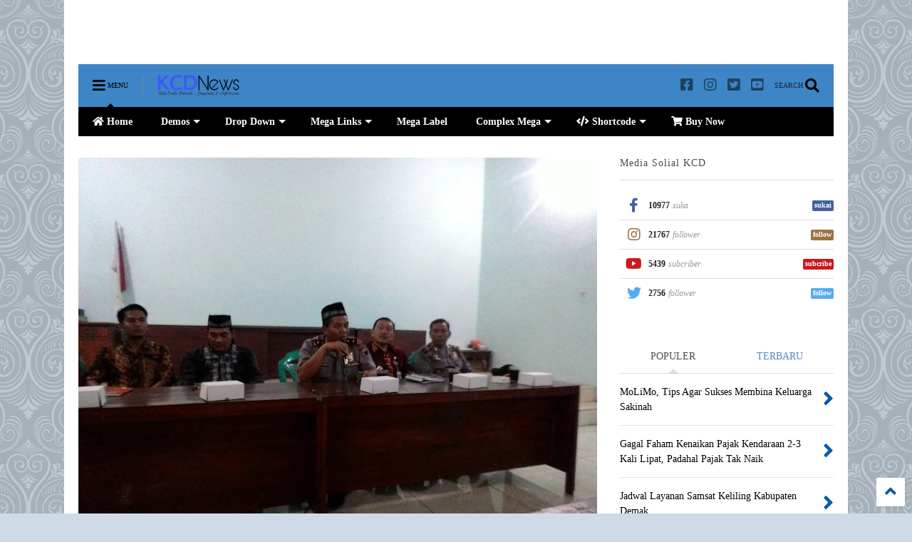

--- FILE ---
content_type: text/html; charset=utf-8
request_url: https://www.google.com/recaptcha/api2/aframe
body_size: 267
content:
<!DOCTYPE HTML><html><head><meta http-equiv="content-type" content="text/html; charset=UTF-8"></head><body><script nonce="33RrriCHByGTFcQj-wk1Xw">/** Anti-fraud and anti-abuse applications only. See google.com/recaptcha */ try{var clients={'sodar':'https://pagead2.googlesyndication.com/pagead/sodar?'};window.addEventListener("message",function(a){try{if(a.source===window.parent){var b=JSON.parse(a.data);var c=clients[b['id']];if(c){var d=document.createElement('img');d.src=c+b['params']+'&rc='+(localStorage.getItem("rc::a")?sessionStorage.getItem("rc::b"):"");window.document.body.appendChild(d);sessionStorage.setItem("rc::e",parseInt(sessionStorage.getItem("rc::e")||0)+1);localStorage.setItem("rc::h",'1770101850437');}}}catch(b){}});window.parent.postMessage("_grecaptcha_ready", "*");}catch(b){}</script></body></html>

--- FILE ---
content_type: text/javascript; charset=UTF-8
request_url: https://www.kcdnews.com/feeds/posts/default/-/Kabar?max-results=3&start-index=34&alt=json-in-script&callback=jQuery22409870715369423437_1770101846870&_=1770101846871
body_size: 6744
content:
// API callback
jQuery22409870715369423437_1770101846870({"version":"1.0","encoding":"UTF-8","feed":{"xmlns":"http://www.w3.org/2005/Atom","xmlns$openSearch":"http://a9.com/-/spec/opensearchrss/1.0/","xmlns$blogger":"http://schemas.google.com/blogger/2008","xmlns$georss":"http://www.georss.org/georss","xmlns$gd":"http://schemas.google.com/g/2005","xmlns$thr":"http://purl.org/syndication/thread/1.0","id":{"$t":"tag:blogger.com,1999:blog-3709301962158094062"},"updated":{"$t":"2025-07-04T07:52:41.435+07:00"},"category":[{"term":"Kabar"},{"term":"Sosial dan Budaya"},{"term":"LBH Demak Raya"},{"term":"Lowongan Kerja"},{"term":"Layanan Masyarakat"},{"term":"Opini"},{"term":"Inspirasi"},{"term":"Acara"},{"term":"Ragam"},{"term":"Kabar Nasional"},{"term":"Sosial"},{"term":"Wirausaha"},{"term":"Wisata Demak"},{"term":"Ekonomi"},{"term":"Peristiwa"},{"term":"Sejarah"},{"term":"CPNS 2018"},{"term":"Pilihan"},{"term":"video"},{"term":"Buah Tin"},{"term":"KOHD"},{"term":"Pendidikan"},{"term":"Pertanian"},{"term":"Buku Pustaka"},{"term":"Tips dan Trik"},{"term":"GP Ansor"},{"term":"Karang Taruna"},{"term":"Layanan Kepolisian"},{"term":"Ketupat"},{"term":"Komunitas"},{"term":"Kuliner Demak"},{"term":"Olah Raga"},{"term":"Banser"},{"term":"Hukum"},{"term":"KPU Demak"},{"term":"Kesehatan"},{"term":"Layanan Kesehatan"},{"term":"Lingkungan"},{"term":"PSD Demak"},{"term":"Taman Literasi Demak"},{"term":"Beras"},{"term":"Bisnis"},{"term":"Hikmah"},{"term":"ISNU Demak"},{"term":"Ide Kreatif"},{"term":"Komunitas Literasi Demak"},{"term":"Manfaat dan Khasiat Tin"},{"term":"Masjid Agung Demak"},{"term":"Nahdlotul Ulama"},{"term":"Religi"},{"term":"THR"},{"term":"wisata"},{"term":"Anti Hoax"},{"term":"Apindo"},{"term":"BLK Demak"},{"term":"Banjir"},{"term":"Basmi Karaoke"},{"term":"Bawaslu Demak"},{"term":"Bonsai Demak"},{"term":"Buku Panduan KPPS"},{"term":"Bulog"},{"term":"Bupati Demak"},{"term":"Buruh"},{"term":"Covid-19"},{"term":"Direktori"},{"term":"Download"},{"term":"Fatayat"},{"term":"Gerebeg Besar"},{"term":"Gus Mus"},{"term":"Harlah NU"},{"term":"Haul Sultan Fatah"},{"term":"Jenis Buah Tin"},{"term":"KH. Ma'ruf Amin"},{"term":"KPPS"},{"term":"Kaligawe"},{"term":"Kecelakaan"},{"term":"Ketanaga Kerjaan"},{"term":"Kokam"},{"term":"LPK Ashabi"},{"term":"Muhajir Arrosyid"},{"term":"Muslimat NU"},{"term":"NU Demak"},{"term":"Nelayan"},{"term":"Operasi Zebra Candi"},{"term":"Pemilu 2024"},{"term":"Penerimaan siswa baru"},{"term":"Pengolahan Sampah"},{"term":"Pilkada Jateng 2018"},{"term":"Pilkades 2016"},{"term":"Politik"},{"term":"Polres Demak"},{"term":"Pustaka"},{"term":"RSI NU Demak"},{"term":"Resensi"},{"term":"Sea Games"},{"term":"Sepak Bola"},{"term":"Sinovac"},{"term":"Tahun Baru"},{"term":"Teknologi"},{"term":"Tentang Kami"},{"term":"Tol Semarang Demak"},{"term":"Vaksin"},{"term":"Vaksinasi"},{"term":"umk 2017"}],"title":{"type":"text","$t":"KCD News"},"subtitle":{"type":"html","$t":"Kita Cinta Demak (KCD) News adalah media blog berisi informasi, opini dan inspirasi mengenai kabupaten Demak"},"link":[{"rel":"http://schemas.google.com/g/2005#feed","type":"application/atom+xml","href":"https:\/\/www.kcdnews.com\/feeds\/posts\/default"},{"rel":"self","type":"application/atom+xml","href":"https:\/\/www.blogger.com\/feeds\/3709301962158094062\/posts\/default\/-\/Kabar?alt=json-in-script\u0026start-index=34\u0026max-results=3"},{"rel":"alternate","type":"text/html","href":"https:\/\/www.kcdnews.com\/search\/label\/Kabar"},{"rel":"hub","href":"http://pubsubhubbub.appspot.com/"},{"rel":"previous","type":"application/atom+xml","href":"https:\/\/www.blogger.com\/feeds\/3709301962158094062\/posts\/default\/-\/Kabar\/-\/Kabar?alt=json-in-script\u0026start-index=31\u0026max-results=3"},{"rel":"next","type":"application/atom+xml","href":"https:\/\/www.blogger.com\/feeds\/3709301962158094062\/posts\/default\/-\/Kabar\/-\/Kabar?alt=json-in-script\u0026start-index=37\u0026max-results=3"}],"author":[{"name":{"$t":"Muntoha Ihsan"},"uri":{"$t":"http:\/\/www.blogger.com\/profile\/15069729351195195431"},"email":{"$t":"noreply@blogger.com"},"gd$image":{"rel":"http://schemas.google.com/g/2005#thumbnail","width":"32","height":"32","src":"\/\/blogger.googleusercontent.com\/img\/b\/R29vZ2xl\/AVvXsEiopD04K752ggr6u8H_lpnMmzAbFM41HKORNIyglRDvxG19AfE-QWedUFu-eNhxjrmUomuebPwjZgZ34rb4udxKXrOvb7EZreGcWW_IAaxAwir9k-rR-2vgghQmRA7Piw\/s220\/muntoha+ihsan.jpg"}}],"generator":{"version":"7.00","uri":"http://www.blogger.com","$t":"Blogger"},"openSearch$totalResults":{"$t":"71"},"openSearch$startIndex":{"$t":"34"},"openSearch$itemsPerPage":{"$t":"3"},"entry":[{"id":{"$t":"tag:blogger.com,1999:blog-3709301962158094062.post-8578094694660259249"},"published":{"$t":"2017-04-04T21:49:00.000+07:00"},"updated":{"$t":"2017-04-30T11:25:18.020+07:00"},"category":[{"scheme":"http://www.blogger.com/atom/ns#","term":"Kabar"}],"title":{"type":"text","$t":"Pemilihan Perangkat Desa di Demak Ditunda Sementara"},"content":{"type":"html","$t":"\u003Cdiv dir=\"ltr\" style=\"text-align: left;\" trbidi=\"on\"\u003E\n\u003Cdiv dir=\"ltr\" style=\"text-align: left;\" trbidi=\"on\"\u003E\n\u003Cdiv class=\"separator\" style=\"clear: both; text-align: center;\"\u003E\n\u003Ca href=\"https:\/\/blogger.googleusercontent.com\/img\/b\/R29vZ2xl\/AVvXsEjICvfGIACM_maipcnCVoVMhJWltpOXXlYwblz3h4JnVgNg_LbXwhOYkuDRVS3ruEg0rias25nAGZWh6eGREfH7nYJeTAliTCe7rP08hjmILv83FXE10Ye_M3MQPJQQNEuOMfDx6w2NtP8a\/s1600\/IMG-20170404-WA0090.jpg\" imageanchor=\"1\" style=\"margin-left: 1em; margin-right: 1em;\"\u003E\u003Cimg border=\"0\" height=\"225\" src=\"https:\/\/blogger.googleusercontent.com\/img\/b\/R29vZ2xl\/AVvXsEjICvfGIACM_maipcnCVoVMhJWltpOXXlYwblz3h4JnVgNg_LbXwhOYkuDRVS3ruEg0rias25nAGZWh6eGREfH7nYJeTAliTCe7rP08hjmILv83FXE10Ye_M3MQPJQQNEuOMfDx6w2NtP8a\/s400\/IMG-20170404-WA0090.jpg\" width=\"400\" \/\u003E\u003C\/a\u003E\u003C\/div\u003E\nPada hari Selasa tanggal 04 April 2017 sekira pkl 15.00 s\/d 16.10 wib bertempat di aula Bina praja Pendopo Kabupaten Demak telah berlangsung giat Rapat kordinasi Pemerintah Desa yang dislenggarakan oleh Pemda Kab Demak\u003Cbr \/\u003E\n\u003Cbr \/\u003E\nDalam giat dihadiri oleh\u003Cbr \/\u003E\n\u003Cbr \/\u003E\n\u003Col style=\"text-align: left;\"\u003E\n\u003Cli\u003EBUPATI Demak H.M. NATSIR, S.ag,\u003C\/li\u003E\n\u003Cli\u003EWakil Bupati Demak Drs. JOKO SUTANTO,\u003C\/li\u003E\n\u003Cli\u003EKapolres Demak AKBP SONNY IRAWAN, SIK, MH (didampingi Kabag Ops Kompol Sutomo dan Kasat Intelkam AKP SURAMTO, SH)\u003C\/li\u003E\n\u003Cli\u003EDandim 0716 Demak LETKOL INF. AGUNG HUDAYANA\u003C\/li\u003E\n\u003Cli\u003EKetua DPRD Kab Demak NURUL MUTTAQIN\u003C\/li\u003E\n\u003Cli\u003ESekda Kab Demak SINGGIH SETYONO, MMR\u003C\/li\u003E\n\u003Cli\u003EAssisten I dan para Kabag Pemda Kab Demak\u003C\/li\u003E\n\u003Cli\u003ECamat se kab Demak\u003C\/li\u003E\n\u003Cli\u003EPerwakilan kades masing masing 1 orang \/ Kecamatan\u003C\/li\u003E\n\u003Cli\u003EPerwakilan Paguyuban Kades Demang bintoro\u003C\/li\u003E\n\u003Cli\u003EPerwakilan Panitia penerimaan Perangkat desa 1 orang \/ Kecamatan\u003C\/li\u003E\n\u003Cli\u003EPara tamu undangan hadir lk 70 orang.\u003C\/li\u003E\n\u003C\/ol\u003E\n\u003Cbr \/\u003E\n\u003Cscript async=\"\" src=\"\/\/pagead2.googlesyndication.com\/pagead\/js\/adsbygoogle.js\"\u003E\u003C\/script\u003E\n\u003C!-- Iklan mobile --\u003E\n\u003Cbr \/\u003E\n\u003Cins class=\"adsbygoogle\" data-ad-client=\"ca-pub-7343255397193674\" data-ad-format=\"auto\" data-ad-slot=\"8428176337\" style=\"display: block;\"\u003E\u003C\/ins\u003E\u003Cscript\u003E\n(adsbygoogle = window.adsbygoogle || []).push({});\n\u003C\/script\u003E\n\nAdapun susunan acara sbb :\u003Cbr \/\u003E\n\u003Cbr \/\u003E\n1. Pembukaan sekaligus sambutan Oleh Bupati Demak selanjutnya menyampaikan antara lain sbb :\u003Cbr \/\u003E\nGuna mensikapi dan mencari solusi\/jalan terbaik terkait pelaksanaan pengisian perangkat desa dan paska menanggapi\/menjawab hak interplasi maka bupati demak mengambil kebijakan bahwa Pemilihan perangkat desa \" Dihentikan sementara\" selanjutnya sambil menunggu solusi terbaik.\u003Cbr \/\u003E\n\u003Cbr \/\u003E\n2. Sambutan Ketua DPRD Kab Demak terkait alasan Pengajuan revisi perda no 6 th 2015 karena tdk sesuai dengan permendagri no 83 th 2015 ttg Prangkat desa\u003Cbr \/\u003E\n\u003Cbr \/\u003E\n3. Sambutan Dandim 0716 Demak antara lain Dandim mengharapkan terkait pemilihan perangkat desa segera selesai tapi semua ada tahapannya yaitu menunggu revisi dan masih di konsultasikan di tk provinsi dan diharapkan sambil menunggu revisi untuk bisa saling menjaga situasi Kondusif sampai dengan tk desa se kab demak.\u003Cbr \/\u003E\n\u003Cbr \/\u003E\n4. Sambutan dan paparan Kapolres Demak Terkait Pengisian Jabatan Perangkat Desa th 2017 menyampaikan antara lain sbb :\u003Cbr \/\u003E\n- dikab Demak terdapat kekosongan jabatan prangkat desa sebanyak 476 dari 199 desa\u003Cbr \/\u003E\n- Polemik pengisian Perangkat desa oleh Eksekutif (perbub no 4 th 2017 ttg pedoman teknis perda no 6 th 2015 ttg prangkat desa) dan legislatif ( ajukan revisi perda no 6 th 2015 karena tdk sesuai dengan permendagri no 83 th 2015 ttg Prangkat desa)\u003Cbr \/\u003E\n- esensi pokok perbedaan perbub dan ranperda\u003Cbr \/\u003E\n- terkait Prediksi dan kerawanan kerawanan yang mungkin timbul.\u003Cbr \/\u003E\n\u003Cbr \/\u003E\n5. Penutup.\u003Cbr \/\u003E\n\u003Cbr \/\u003E\nSelama kegiat berlangsung berjalan aman tertib.\u003C\/div\u003E\n\u003Cbr \/\u003E\n\u003Cscript async=\"\" src=\"\/\/pagead2.googlesyndication.com\/pagead\/js\/adsbygoogle.js\"\u003E\u003C\/script\u003E\n\u003C!-- Iklan mobile --\u003E\n\u003Cbr \/\u003E\n\u003Cins class=\"adsbygoogle\" data-ad-client=\"ca-pub-7343255397193674\" data-ad-format=\"auto\" data-ad-slot=\"8428176337\" style=\"display: block;\"\u003E\u003C\/ins\u003E\u003Cscript\u003E\n(adsbygoogle = window.adsbygoogle || []).push({});\n\u003C\/script\u003E\u003C\/div\u003E\n"},"link":[{"rel":"replies","type":"application/atom+xml","href":"https:\/\/www.kcdnews.com\/feeds\/8578094694660259249\/comments\/default","title":"Posting Komentar"},{"rel":"replies","type":"text/html","href":"https:\/\/www.kcdnews.com\/2017\/04\/pemilihan-perangkat-desa-ditunda-sementara.html#comment-form","title":"0 Komentar"},{"rel":"edit","type":"application/atom+xml","href":"https:\/\/www.blogger.com\/feeds\/3709301962158094062\/posts\/default\/8578094694660259249"},{"rel":"self","type":"application/atom+xml","href":"https:\/\/www.blogger.com\/feeds\/3709301962158094062\/posts\/default\/8578094694660259249"},{"rel":"alternate","type":"text/html","href":"https:\/\/www.kcdnews.com\/2017\/04\/pemilihan-perangkat-desa-ditunda-sementara.html","title":"Pemilihan Perangkat Desa di Demak Ditunda Sementara"}],"author":[{"name":{"$t":"Muntoha Ihsan"},"uri":{"$t":"http:\/\/www.blogger.com\/profile\/15069729351195195431"},"email":{"$t":"noreply@blogger.com"},"gd$image":{"rel":"http://schemas.google.com/g/2005#thumbnail","width":"32","height":"32","src":"\/\/blogger.googleusercontent.com\/img\/b\/R29vZ2xl\/AVvXsEiopD04K752ggr6u8H_lpnMmzAbFM41HKORNIyglRDvxG19AfE-QWedUFu-eNhxjrmUomuebPwjZgZ34rb4udxKXrOvb7EZreGcWW_IAaxAwir9k-rR-2vgghQmRA7Piw\/s220\/muntoha+ihsan.jpg"}}],"media$thumbnail":{"xmlns$media":"http://search.yahoo.com/mrss/","url":"https:\/\/blogger.googleusercontent.com\/img\/b\/R29vZ2xl\/AVvXsEjICvfGIACM_maipcnCVoVMhJWltpOXXlYwblz3h4JnVgNg_LbXwhOYkuDRVS3ruEg0rias25nAGZWh6eGREfH7nYJeTAliTCe7rP08hjmILv83FXE10Ye_M3MQPJQQNEuOMfDx6w2NtP8a\/s72-c\/IMG-20170404-WA0090.jpg","height":"72","width":"72"},"thr$total":{"$t":"0"}},{"id":{"$t":"tag:blogger.com,1999:blog-3709301962158094062.post-8593641494655207804"},"published":{"$t":"2016-09-17T01:17:00.000+07:00"},"updated":{"$t":"2018-10-31T05:50:34.005+07:00"},"category":[{"scheme":"http://www.blogger.com/atom/ns#","term":"Kabar"},{"scheme":"http://www.blogger.com/atom/ns#","term":"Pilkades 2016"}],"title":{"type":"text","$t":"Pilkades, Tak Terdaftar Dalam DPT Warga Tak Bisa Nyoblos"},"content":{"type":"html","$t":"\u003Cdiv\u003E\nPOIN PENTING yang harus diperhatikan oleh warga dalam pilkades serentak tahun ini adalah; jika ada warga karena suatu hal tidak tercatat dalam DPT, maka sesuai aturan YANG BERSANGKUTAN TIDAK DIPERBOLEHKAN MENCOBLOS\/TIDAK PUNYA HAK PILIH. Hal ini berbeda dengan pilbup, pilgub dan pilpres dimana warga masih bisa memilih meskipun tidak masuk DPT asalkan bisa menunjukkan KTP.\u003Cbr \/\u003E\n\u003Cbr \/\u003E\u003C\/div\u003E\n\u003Cdiv\u003E\n\u003Ctable align=\"center\" cellpadding=\"0\" cellspacing=\"0\" class=\"tr-caption-container\" style=\"margin-left: auto; margin-right: auto; text-align: center;\"\u003E\u003Ctbody\u003E\n\u003Ctr\u003E\u003Ctd style=\"text-align: center;\"\u003E\u003Ca href=\"https:\/\/blogger.googleusercontent.com\/img\/b\/R29vZ2xl\/AVvXsEhRvbl446zm42-Z5TcBR4hkKDGpSZkrQyGK-U9WfukDsMb6uNQI7tJdm3fV-7NdLaHuNF19Cn_v2D4IYe92axn_kMxKicyIxOnnAc2wOW1sGkJX2h8KjTFsw_dyQNqzGZa66zMrK9qk44FB\/s1600\/P_20160915_163151_1_p.jpg\" imageanchor=\"1\" style=\"margin-left: auto; margin-right: auto;\"\u003E\u003Cimg border=\"0\" height=\"300\" src=\"https:\/\/blogger.googleusercontent.com\/img\/b\/R29vZ2xl\/AVvXsEhRvbl446zm42-Z5TcBR4hkKDGpSZkrQyGK-U9WfukDsMb6uNQI7tJdm3fV-7NdLaHuNF19Cn_v2D4IYe92axn_kMxKicyIxOnnAc2wOW1sGkJX2h8KjTFsw_dyQNqzGZa66zMrK9qk44FB\/s400\/P_20160915_163151_1_p.jpg\" width=\"400\" \/\u003E\u003C\/a\u003E\u003C\/td\u003E\u003C\/tr\u003E\n\u003Ctr\u003E\u003Ctd class=\"tr-caption\" style=\"text-align: center;\"\u003EWakapolres Kompol Sulasno memberikan pengarahan di hadapan panitia pilkades, dan tokoh masyarakat desa wonoketingal\u003C\/td\u003E\u003C\/tr\u003E\n\u003C\/tbody\u003E\u003C\/table\u003E\n\u003Cbr \/\u003E\u003C\/div\u003E\n\u003Cdiv\u003E\nHal tersebut disampaikan oleh ketua panitia pilkades desa Wonoketingal dalam acara\u0026nbsp;\u003Cspan style=\"font-family: sans-serif;\"\u003Epertemuan yang dihadiri oleh panitia, wakapolres, segenap muspika (Camat, Kapolsek, Danramil) beserta pantarlih rt rw tokoh masyarakat, BPD, dll. Acara tersebut diselenggarakan Kamis 15 September 2016 di Balai Desa Wonoketingal dengan agenda utama mendengarkan pengarahan dari Wakapolres Demak Kompol Sulasno dan penandatangan DPT (Daftar Pemilih Tetap) oleh panitia dan Balon.\u003C\/span\u003E\u003C\/div\u003E\n\u003Cdiv\u003E\n\u003Cspan style=\"font-family: sans-serif;\"\u003E\u003Cbr \/\u003E\u003C\/span\u003E\u003C\/div\u003E\n\u003Cdiv\u003E\n\u003Cspan style=\"font-family: sans-serif;\"\u003ESementara itu PLT kepala Desa Wonoketingal Bpk Siwo dalam rapat pembekalan petugas pokja (16\/9) menyampaikan, bahwa selama ini panitia dibantu pantarlih sudah berusaha maksimal mendata supaya tak ada warga yang terlewatkan. Apabila ada satu dua ada warga yang tidak terdaftar dalam DPT mohon dimaklumi, itu murni manusiawi tak ada niat kesengajaan untuk mengurangi hak pilih warga.\u0026nbsp;\u003C\/span\u003E\u003C\/div\u003E\n\u003Cdiv\u003E\n\u003Cspan style=\"font-family: sans-serif;\"\u003E\u003Cbr \/\u003E﻿\u003Cscript async=\"\" src=\"\/\/pagead2.googlesyndication.com\/pagead\/js\/adsbygoogle.js\"\u003E\u003C\/script\u003E\n\u003C!-- Iklan mobile --\u003E\n\u003Cins class=\"adsbygoogle\" data-ad-client=\"ca-pub-7343255397193674\" data-ad-format=\"auto\" data-ad-slot=\"8428176337\" style=\"display: block;\"\u003E\u003C\/ins\u003E\n\u003Cscript\u003E\n(adsbygoogle = window.adsbygoogle || []).push({});\n\u003C\/script\u003E\u003Cbr \/\u003E\u003C\/span\u003E\u003C\/div\u003E\n\u003Cdiv\u003E\nSementara itu wakapolres berpesan agar kita semua menjaga keamanan dan kedamaian selama dan sesudah pilkades. Jangan sampai hanya gara2 pilkades hubungan persaudaraan, seduluran dan pertemanan rusak.\u003C\/div\u003E\n"},"link":[{"rel":"replies","type":"application/atom+xml","href":"https:\/\/www.kcdnews.com\/feeds\/8593641494655207804\/comments\/default","title":"Posting Komentar"},{"rel":"replies","type":"text/html","href":"https:\/\/www.kcdnews.com\/2016\/09\/warga-tak-terdaftar-dalam-dpt-tak-bisa-nyoblos.html#comment-form","title":"0 Komentar"},{"rel":"edit","type":"application/atom+xml","href":"https:\/\/www.blogger.com\/feeds\/3709301962158094062\/posts\/default\/8593641494655207804"},{"rel":"self","type":"application/atom+xml","href":"https:\/\/www.blogger.com\/feeds\/3709301962158094062\/posts\/default\/8593641494655207804"},{"rel":"alternate","type":"text/html","href":"https:\/\/www.kcdnews.com\/2016\/09\/warga-tak-terdaftar-dalam-dpt-tak-bisa-nyoblos.html","title":"Pilkades, Tak Terdaftar Dalam DPT Warga Tak Bisa Nyoblos"}],"author":[{"name":{"$t":"Muntoha Ihsan"},"uri":{"$t":"http:\/\/www.blogger.com\/profile\/15069729351195195431"},"email":{"$t":"noreply@blogger.com"},"gd$image":{"rel":"http://schemas.google.com/g/2005#thumbnail","width":"32","height":"32","src":"\/\/blogger.googleusercontent.com\/img\/b\/R29vZ2xl\/AVvXsEiopD04K752ggr6u8H_lpnMmzAbFM41HKORNIyglRDvxG19AfE-QWedUFu-eNhxjrmUomuebPwjZgZ34rb4udxKXrOvb7EZreGcWW_IAaxAwir9k-rR-2vgghQmRA7Piw\/s220\/muntoha+ihsan.jpg"}}],"media$thumbnail":{"xmlns$media":"http://search.yahoo.com/mrss/","url":"https:\/\/blogger.googleusercontent.com\/img\/b\/R29vZ2xl\/AVvXsEhRvbl446zm42-Z5TcBR4hkKDGpSZkrQyGK-U9WfukDsMb6uNQI7tJdm3fV-7NdLaHuNF19Cn_v2D4IYe92axn_kMxKicyIxOnnAc2wOW1sGkJX2h8KjTFsw_dyQNqzGZa66zMrK9qk44FB\/s72-c\/P_20160915_163151_1_p.jpg","height":"72","width":"72"},"thr$total":{"$t":"0"}},{"id":{"$t":"tag:blogger.com,1999:blog-3709301962158094062.post-6305901595487436971"},"published":{"$t":"2016-09-10T06:25:00.002+07:00"},"updated":{"$t":"2018-10-31T05:50:33.968+07:00"},"category":[{"scheme":"http://www.blogger.com/atom/ns#","term":"Kabar"},{"scheme":"http://www.blogger.com/atom/ns#","term":"LBH Demak Raya"}],"title":{"type":"text","$t":"LBH Demak Raya Ajak Teladani Aktivis HAM Munir"},"content":{"type":"html","$t":"\u003Ctable align=\"center\" cellpadding=\"0\" cellspacing=\"0\" class=\"tr-caption-container\" style=\"margin-left: auto; margin-right: auto; text-align: center;\"\u003E\u003Ctbody\u003E\n\u003Ctr\u003E\u003Ctd style=\"text-align: center;\"\u003E\u003Ca href=\"https:\/\/blogger.googleusercontent.com\/img\/b\/R29vZ2xl\/AVvXsEihxD-nUhxaCorqn5PTy6mUKKo5dBEFGrpQFKD_m7x3rZsOkTPnEPmEsWv8b1uTjFyEUyvpln7K-kXVavJra7a32uHvph24m9zhKlH2t8COIpCRFxKtQFbpn8BLxKYccutzz7v9crysCdc7\/s1600\/IMG_20160908_043404.jpg\" imageanchor=\"1\" style=\"margin-left: auto; margin-right: auto;\"\u003E\u003Cimg border=\"0\" height=\"288\" src=\"https:\/\/blogger.googleusercontent.com\/img\/b\/R29vZ2xl\/AVvXsEihxD-nUhxaCorqn5PTy6mUKKo5dBEFGrpQFKD_m7x3rZsOkTPnEPmEsWv8b1uTjFyEUyvpln7K-kXVavJra7a32uHvph24m9zhKlH2t8COIpCRFxKtQFbpn8BLxKYccutzz7v9crysCdc7\/s320\/IMG_20160908_043404.jpg\" width=\"320\" \/\u003E\u003C\/a\u003E\u003C\/td\u003E\u003C\/tr\u003E\n\u003Ctr\u003E\u003Ctd class=\"tr-caption\" style=\"text-align: center;\"\u003EPoster Peringatan 12 tahun meninggalnya aktivis HAM Munir\u003C\/td\u003E\u003C\/tr\u003E\n\u003C\/tbody\u003E\u003C\/table\u003E\nJum'at, 9 September 2016, Puluhan orang dari berbagai elemen mahasiswa, Aktivis, LSM, Buruh dan masyarakat Kab. Demak berkumpul di kantor LBH Demak Raya Jalan Bogorame RT 01\/O1 Kelurahan Mangunjiwan Kec. Demak Kab. Demak untuk memperingati 12 tahun kematian pejuang HAM \u0026nbsp;Munir Said Thalib, dengan nonton bareng Film \"Tentang Cak Munir\"\u003Cbr \/\u003E\niyaa,.kami memang sedang memperingati 12 tahun meninggalnya Munir dikantor, Jelas Ahmad Zaini yang di daulat menjadi penanggung jawab kegiatan ini,.\u003Cbr \/\u003E\n\u003Cbr \/\u003E\nMaksud acara nonton bareng ini juga bukan hanya sekadar mengingat sosok Munir, akan tetapi kami berharap banyak yang menyerap agar Munir muda tumbuh dan meneruskan perjuangannya. Munir tidak mati, Munir ada di mana-mana. dan Semoga perjuangan Munir bisa kami teruskan, khususnya di Kab. Demak ini\" kata Zaini yang juga Advokat Publik LBH Demak Raya ini.\u003Cbr \/\u003E\n\u003Cbr \/\u003E\n\u003Cdiv class=\"separator\" style=\"clear: both; text-align: center;\"\u003E\n\u003Ca href=\"https:\/\/blogger.googleusercontent.com\/img\/b\/R29vZ2xl\/AVvXsEiWKvjYQ1kABuRiFt-v6J_L8U0Ahe4GtPZRGSi_FslDuxuD3M7VxDIAIWLnm2nmjW4gu5QzfyBWzt0Cf413fvcGNi6dQ5N1TnWAN4g5eLVGosU20XteAN4Xkmas6KzZlKbmZo5mwrYaZWB9\/s1600\/received_10202076700835248.jpeg\" imageanchor=\"1\" style=\"margin-left: 1em; margin-right: 1em;\"\u003E\u003Cimg border=\"0\" height=\"240\" src=\"https:\/\/blogger.googleusercontent.com\/img\/b\/R29vZ2xl\/AVvXsEiWKvjYQ1kABuRiFt-v6J_L8U0Ahe4GtPZRGSi_FslDuxuD3M7VxDIAIWLnm2nmjW4gu5QzfyBWzt0Cf413fvcGNi6dQ5N1TnWAN4g5eLVGosU20XteAN4Xkmas6KzZlKbmZo5mwrYaZWB9\/s320\/received_10202076700835248.jpeg\" width=\"320\" \/\u003E\u003C\/a\u003E\u003C\/div\u003E\n\u003Cbr \/\u003E\nSekretaris LBH Demak Raya Abdul Rokhim menyampaikan, kegiatan Malam Menyimak Munir, Pekan Merawat Ingatan\" adalah tema yang diangkat penyelenggara tahun ini. Acara tersebut diisi pemutaran film tentang Munir atau soal ketidakadilan, dan kebetulan hari ini kita putar dikantor kami.\u003Cbr \/\u003E\n\u003Cbr \/\u003E\nMunir Said Thalib yang lahir 8 Desember 1965 meninggal dunia di Singapura pada 7 September 2004 dalam perjalanan menuju Belanda. Saat itu, saat itu Munir hendak melanjutkan belajarnya di Universitas Ultrech, Belanda.\u003Cbr \/\u003E\n\u003Cbr \/\u003E\nBerdasarkan hasil autopsi yang dikeluarkan kepolisian Belanda pada 12 November 2004, Munir dibunuh dengan cairan racun arsenik\u003Cbr \/\u003E\n\u003Cbr \/\u003E\n﻿\u003Cscript async=\"\" src=\"\/\/pagead2.googlesyndication.com\/pagead\/js\/adsbygoogle.js\"\u003E\u003C\/script\u003E\n\u003C!-- Iklan mobile --\u003E\n\u003Cbr \/\u003E\n\u003Cins class=\"adsbygoogle\" data-ad-client=\"ca-pub-7343255397193674\" data-ad-format=\"auto\" data-ad-slot=\"8428176337\" style=\"display: block;\"\u003E\u003C\/ins\u003E\u003Cscript\u003E\n(adsbygoogle = window.adsbygoogle || []).push({});\n\u003C\/script\u003E\n\n\u003Cbr \/\u003E\nFaishol Firdaus mahasiswa Unwahas yang ikut hadir dalam acara ini menyampaikan Seharusnya tetap ada orang-orang yang melanjutkan kerja-kerja di advokasi sosial dan HAM. Penting bagi mahasiswa dan aktivis untuk menjaga kritisisme. “Salah satu jalannya yaitu dengan berkumpul bersama orang-orang kritis, salah satunya \u0026nbsp;ya seperti ini dengan nonton bareng kemudian kita mendiskusinya” seperti ini pungkasnya.\u003Cbr \/\u003E\n\u003Cbr \/\u003E\n\u003Cdiv class=\"separator\" style=\"clear: both; text-align: center;\"\u003E\n\u003Ca href=\"https:\/\/blogger.googleusercontent.com\/img\/b\/R29vZ2xl\/AVvXsEitIfa66eosH4ssntC0FSi1jCN2JXODB739_rgy5AXkeki4aT5y4dE91texGu8MB_an5IP_DXevOuzLq5il4ZEZEAWzgA2eYKXUadjlNXuGsdENCfOEIiLMhbJhSbMm2y3FUTU-RH19S8wy\/s1600\/received_10202076701755271.jpeg\" imageanchor=\"1\" style=\"margin-left: 1em; margin-right: 1em;\"\u003E\u003Cimg border=\"0\" height=\"180\" src=\"https:\/\/blogger.googleusercontent.com\/img\/b\/R29vZ2xl\/AVvXsEitIfa66eosH4ssntC0FSi1jCN2JXODB739_rgy5AXkeki4aT5y4dE91texGu8MB_an5IP_DXevOuzLq5il4ZEZEAWzgA2eYKXUadjlNXuGsdENCfOEIiLMhbJhSbMm2y3FUTU-RH19S8wy\/s320\/received_10202076701755271.jpeg\" width=\"320\" \/\u003E\u003C\/a\u003E\u003C\/div\u003E\n\u003Cbr \/\u003E\n\u003Cdiv class=\"separator\" style=\"clear: both; text-align: center;\"\u003E\n\u003Ca href=\"https:\/\/blogger.googleusercontent.com\/img\/b\/R29vZ2xl\/AVvXsEj3jK7uNZ5ZIa6vctlvQccNVKmrf62_ARmNU5lUtH9xmdKasqfskK16urKiOumna2n1CUTQ19qE64aMUvU7H4kdPBE4M3rpH4t_ETWOdKeQgao9ns_5XQoZA5ZDZsboqmcp3AdywLCMOvNK\/s1600\/received_10202076701075254.jpeg\" imageanchor=\"1\" style=\"margin-left: 1em; margin-right: 1em;\"\u003E\u003Cimg border=\"0\" height=\"240\" src=\"https:\/\/blogger.googleusercontent.com\/img\/b\/R29vZ2xl\/AVvXsEj3jK7uNZ5ZIa6vctlvQccNVKmrf62_ARmNU5lUtH9xmdKasqfskK16urKiOumna2n1CUTQ19qE64aMUvU7H4kdPBE4M3rpH4t_ETWOdKeQgao9ns_5XQoZA5ZDZsboqmcp3AdywLCMOvNK\/s320\/received_10202076701075254.jpeg\" width=\"320\" \/\u003E\u003C\/a\u003E\u003C\/div\u003E\n\u003Cdiv class=\"separator\" style=\"clear: both; text-align: center;\"\u003E\n\u003Cbr \/\u003E\u003C\/div\u003E\n\u003Cdiv class=\"separator\" style=\"clear: both; text-align: center;\"\u003E\n\u003Ca href=\"https:\/\/blogger.googleusercontent.com\/img\/b\/R29vZ2xl\/AVvXsEiLjK0x2z5dr0JnwDxNgIxRRMzsbQVldWZoGg9yylpQx_N2WKk08IA5ZBgo1nd6aj1r2apkfV46KMBzyPutHsDWq9RnIpUxUV6rP3vzs61QKyANrtz9D_XhV0EVyUXZnBOYnWf5dNIdzC6C\/s1600\/received_10202076701835273.jpeg\" imageanchor=\"1\" style=\"margin-left: 1em; margin-right: 1em;\"\u003E\u003Cimg border=\"0\" height=\"180\" src=\"https:\/\/blogger.googleusercontent.com\/img\/b\/R29vZ2xl\/AVvXsEiLjK0x2z5dr0JnwDxNgIxRRMzsbQVldWZoGg9yylpQx_N2WKk08IA5ZBgo1nd6aj1r2apkfV46KMBzyPutHsDWq9RnIpUxUV6rP3vzs61QKyANrtz9D_XhV0EVyUXZnBOYnWf5dNIdzC6C\/s320\/received_10202076701835273.jpeg\" width=\"320\" \/\u003E\u003C\/a\u003E\u003C\/div\u003E\n\u003Cbr \/\u003E"},"link":[{"rel":"replies","type":"application/atom+xml","href":"https:\/\/www.kcdnews.com\/feeds\/6305901595487436971\/comments\/default","title":"Posting Komentar"},{"rel":"replies","type":"text/html","href":"https:\/\/www.kcdnews.com\/2016\/09\/lbh-demak-raya-ajak-teladani-aktivis-ham-munir.html#comment-form","title":"0 Komentar"},{"rel":"edit","type":"application/atom+xml","href":"https:\/\/www.blogger.com\/feeds\/3709301962158094062\/posts\/default\/6305901595487436971"},{"rel":"self","type":"application/atom+xml","href":"https:\/\/www.blogger.com\/feeds\/3709301962158094062\/posts\/default\/6305901595487436971"},{"rel":"alternate","type":"text/html","href":"https:\/\/www.kcdnews.com\/2016\/09\/lbh-demak-raya-ajak-teladani-aktivis-ham-munir.html","title":"LBH Demak Raya Ajak Teladani Aktivis HAM Munir"}],"author":[{"name":{"$t":"Muntoha Ihsan"},"uri":{"$t":"http:\/\/www.blogger.com\/profile\/15069729351195195431"},"email":{"$t":"noreply@blogger.com"},"gd$image":{"rel":"http://schemas.google.com/g/2005#thumbnail","width":"32","height":"32","src":"\/\/blogger.googleusercontent.com\/img\/b\/R29vZ2xl\/AVvXsEiopD04K752ggr6u8H_lpnMmzAbFM41HKORNIyglRDvxG19AfE-QWedUFu-eNhxjrmUomuebPwjZgZ34rb4udxKXrOvb7EZreGcWW_IAaxAwir9k-rR-2vgghQmRA7Piw\/s220\/muntoha+ihsan.jpg"}}],"media$thumbnail":{"xmlns$media":"http://search.yahoo.com/mrss/","url":"https:\/\/blogger.googleusercontent.com\/img\/b\/R29vZ2xl\/AVvXsEihxD-nUhxaCorqn5PTy6mUKKo5dBEFGrpQFKD_m7x3rZsOkTPnEPmEsWv8b1uTjFyEUyvpln7K-kXVavJra7a32uHvph24m9zhKlH2t8COIpCRFxKtQFbpn8BLxKYccutzz7v9crysCdc7\/s72-c\/IMG_20160908_043404.jpg","height":"72","width":"72"},"thr$total":{"$t":"0"}}]}});

--- FILE ---
content_type: text/javascript; charset=UTF-8
request_url: https://www.kcdnews.com/feeds/posts/default/-/Kabar?max-results=4&start-index=60&alt=json-in-script&callback=jQuery22409870715369423437_1770101846868&_=1770101846869
body_size: 10772
content:
// API callback
jQuery22409870715369423437_1770101846868({"version":"1.0","encoding":"UTF-8","feed":{"xmlns":"http://www.w3.org/2005/Atom","xmlns$openSearch":"http://a9.com/-/spec/opensearchrss/1.0/","xmlns$blogger":"http://schemas.google.com/blogger/2008","xmlns$georss":"http://www.georss.org/georss","xmlns$gd":"http://schemas.google.com/g/2005","xmlns$thr":"http://purl.org/syndication/thread/1.0","id":{"$t":"tag:blogger.com,1999:blog-3709301962158094062"},"updated":{"$t":"2025-07-04T07:52:41.435+07:00"},"category":[{"term":"Kabar"},{"term":"Sosial dan Budaya"},{"term":"LBH Demak Raya"},{"term":"Lowongan Kerja"},{"term":"Layanan Masyarakat"},{"term":"Opini"},{"term":"Inspirasi"},{"term":"Acara"},{"term":"Ragam"},{"term":"Kabar Nasional"},{"term":"Sosial"},{"term":"Wirausaha"},{"term":"Wisata Demak"},{"term":"Ekonomi"},{"term":"Peristiwa"},{"term":"Sejarah"},{"term":"CPNS 2018"},{"term":"Pilihan"},{"term":"video"},{"term":"Buah Tin"},{"term":"KOHD"},{"term":"Pendidikan"},{"term":"Pertanian"},{"term":"Buku Pustaka"},{"term":"Tips dan Trik"},{"term":"GP Ansor"},{"term":"Karang Taruna"},{"term":"Layanan Kepolisian"},{"term":"Ketupat"},{"term":"Komunitas"},{"term":"Kuliner Demak"},{"term":"Olah Raga"},{"term":"Banser"},{"term":"Hukum"},{"term":"KPU Demak"},{"term":"Kesehatan"},{"term":"Layanan Kesehatan"},{"term":"Lingkungan"},{"term":"PSD Demak"},{"term":"Taman Literasi Demak"},{"term":"Beras"},{"term":"Bisnis"},{"term":"Hikmah"},{"term":"ISNU Demak"},{"term":"Ide Kreatif"},{"term":"Komunitas Literasi Demak"},{"term":"Manfaat dan Khasiat Tin"},{"term":"Masjid Agung Demak"},{"term":"Nahdlotul Ulama"},{"term":"Religi"},{"term":"THR"},{"term":"wisata"},{"term":"Anti Hoax"},{"term":"Apindo"},{"term":"BLK Demak"},{"term":"Banjir"},{"term":"Basmi Karaoke"},{"term":"Bawaslu Demak"},{"term":"Bonsai Demak"},{"term":"Buku Panduan KPPS"},{"term":"Bulog"},{"term":"Bupati Demak"},{"term":"Buruh"},{"term":"Covid-19"},{"term":"Direktori"},{"term":"Download"},{"term":"Fatayat"},{"term":"Gerebeg Besar"},{"term":"Gus Mus"},{"term":"Harlah NU"},{"term":"Haul Sultan Fatah"},{"term":"Jenis Buah Tin"},{"term":"KH. Ma'ruf Amin"},{"term":"KPPS"},{"term":"Kaligawe"},{"term":"Kecelakaan"},{"term":"Ketanaga Kerjaan"},{"term":"Kokam"},{"term":"LPK Ashabi"},{"term":"Muhajir Arrosyid"},{"term":"Muslimat NU"},{"term":"NU Demak"},{"term":"Nelayan"},{"term":"Operasi Zebra Candi"},{"term":"Pemilu 2024"},{"term":"Penerimaan siswa baru"},{"term":"Pengolahan Sampah"},{"term":"Pilkada Jateng 2018"},{"term":"Pilkades 2016"},{"term":"Politik"},{"term":"Polres Demak"},{"term":"Pustaka"},{"term":"RSI NU Demak"},{"term":"Resensi"},{"term":"Sea Games"},{"term":"Sepak Bola"},{"term":"Sinovac"},{"term":"Tahun Baru"},{"term":"Teknologi"},{"term":"Tentang Kami"},{"term":"Tol Semarang Demak"},{"term":"Vaksin"},{"term":"Vaksinasi"},{"term":"umk 2017"}],"title":{"type":"text","$t":"KCD News"},"subtitle":{"type":"html","$t":"Kita Cinta Demak (KCD) News adalah media blog berisi informasi, opini dan inspirasi mengenai kabupaten Demak"},"link":[{"rel":"http://schemas.google.com/g/2005#feed","type":"application/atom+xml","href":"https:\/\/www.kcdnews.com\/feeds\/posts\/default"},{"rel":"self","type":"application/atom+xml","href":"https:\/\/www.blogger.com\/feeds\/3709301962158094062\/posts\/default\/-\/Kabar?alt=json-in-script\u0026start-index=60\u0026max-results=4"},{"rel":"alternate","type":"text/html","href":"https:\/\/www.kcdnews.com\/search\/label\/Kabar"},{"rel":"hub","href":"http://pubsubhubbub.appspot.com/"},{"rel":"previous","type":"application/atom+xml","href":"https:\/\/www.blogger.com\/feeds\/3709301962158094062\/posts\/default\/-\/Kabar\/-\/Kabar?alt=json-in-script\u0026start-index=56\u0026max-results=4"},{"rel":"next","type":"application/atom+xml","href":"https:\/\/www.blogger.com\/feeds\/3709301962158094062\/posts\/default\/-\/Kabar\/-\/Kabar?alt=json-in-script\u0026start-index=64\u0026max-results=4"}],"author":[{"name":{"$t":"Muntoha Ihsan"},"uri":{"$t":"http:\/\/www.blogger.com\/profile\/15069729351195195431"},"email":{"$t":"noreply@blogger.com"},"gd$image":{"rel":"http://schemas.google.com/g/2005#thumbnail","width":"32","height":"32","src":"\/\/blogger.googleusercontent.com\/img\/b\/R29vZ2xl\/AVvXsEiopD04K752ggr6u8H_lpnMmzAbFM41HKORNIyglRDvxG19AfE-QWedUFu-eNhxjrmUomuebPwjZgZ34rb4udxKXrOvb7EZreGcWW_IAaxAwir9k-rR-2vgghQmRA7Piw\/s220\/muntoha+ihsan.jpg"}}],"generator":{"version":"7.00","uri":"http://www.blogger.com","$t":"Blogger"},"openSearch$totalResults":{"$t":"71"},"openSearch$startIndex":{"$t":"60"},"openSearch$itemsPerPage":{"$t":"4"},"entry":[{"id":{"$t":"tag:blogger.com,1999:blog-3709301962158094062.post-7796509516357457760"},"published":{"$t":"2015-10-21T08:01:00.000+07:00"},"updated":{"$t":"2018-10-31T05:51:45.356+07:00"},"category":[{"scheme":"http://www.blogger.com/atom/ns#","term":"Kabar"},{"scheme":"http://www.blogger.com/atom/ns#","term":"Pertanian"}],"title":{"type":"text","$t":"Jambu \u0026 Belimbing Demak Memang Istimewa"},"content":{"type":"html","$t":"Buah Belimbing, Jambu Citra dan Jambu Delima yang menjadi buah khas Kabupaten Demak, siang kemarin tampak istimewa. Sebab sebanyak 81 petani belimbing dan buah jambu khas Demak ini membawa hasil budidaya terbaik mereka. Mereka bersaing memperebutkan predikat buah terbaik dalam lomba Buah jambu dan Belimbing.\u003Cbr \/\u003E\n\u003Ctable align=\"center\" cellpadding=\"0\" cellspacing=\"0\" class=\"tr-caption-container\" style=\"margin-left: auto; margin-right: auto; text-align: center;\"\u003E\u003Ctbody\u003E\n\u003Ctr\u003E\u003Ctd style=\"text-align: center;\"\u003E\u003Ca href=\"https:\/\/blogger.googleusercontent.com\/img\/b\/R29vZ2xl\/AVvXsEgSij23m3kRXxJX4OtHLBr-aWjEQY2cBR2Yn-TaAP1KdHnaMz36OGw31GkkI1Cp0lgbvPNsv6bn0fW7RTV5onnHXNqxgBrpPtSTAOOj-0EEJ6bUjHnKgbJaBiYRpYHzGBKCBypXOqZ9t7-O\/s1600\/kcdnews-lomba-jambu-belimbing-demak-13.jpg\" imageanchor=\"1\" style=\"margin-left: auto; margin-right: auto;\"\u003E\u003Cimg border=\"0\" height=\"480\" src=\"https:\/\/blogger.googleusercontent.com\/img\/b\/R29vZ2xl\/AVvXsEgSij23m3kRXxJX4OtHLBr-aWjEQY2cBR2Yn-TaAP1KdHnaMz36OGw31GkkI1Cp0lgbvPNsv6bn0fW7RTV5onnHXNqxgBrpPtSTAOOj-0EEJ6bUjHnKgbJaBiYRpYHzGBKCBypXOqZ9t7-O\/s640\/kcdnews-lomba-jambu-belimbing-demak-13.jpg\" width=\"640\" \/\u003E\u003C\/a\u003E\u003C\/td\u003E\u003C\/tr\u003E\n\u003Ctr\u003E\u003Ctd class=\"tr-caption\" style=\"text-align: center;\"\u003ETampilan buah jambu dan belimbing dibandingkan gelas kemasan air mineral\u003C\/td\u003E\u003C\/tr\u003E\n\u003C\/tbody\u003E\u003C\/table\u003E\n\u003Cdiv\u003E\nLomba yang diadakan Bappeda Demak bekerja sama dengan Forum Economic Develompment and Employment Promotion (FEDEP), memiliki beberapa kriteria penilaian yaitu aspek fisik dan aspek budidaya. Fisik meliputi berat, rasa, warna dan kualitas buah, Sedangkan budidaya meliputi sistem tanam, jarak tanam, perawatan, hingga penggunaan pupuk.Ketua tim penilai Ir Heri Sugiartono mengatakan \"Kriteria penilaian ada beberapa hal seperti lahan cara budidaya aspek-aspeknya terpenuhi meliputi pemakaian pupuk, apakah pakai organik, berapa persen pemakain pupuk organiknya, kemudian perawatan apakah buahnya dibungkus atau tidak\". \"tampilan dan warna juga diperhatikan, karena bagaimanapun persepsi konsumen menginginkan buah yang tampilannya baik. Tidak hanya baik satu dua yang dibawa kemari, tapi dalam satu pohon harus seragam, tidak ada perbedaan yang mencolok\" lanjut Ir Heri.\u003C\/div\u003E\n\u003Cdiv\u003E\n\u003Cbr \/\u003E\u003C\/div\u003E\n\u003Ctable align=\"center\" cellpadding=\"0\" cellspacing=\"0\" class=\"tr-caption-container\" style=\"margin-left: auto; margin-right: auto; text-align: center;\"\u003E\u003Ctbody\u003E\n\u003Ctr\u003E\u003Ctd style=\"text-align: center;\"\u003E\u003Ca href=\"https:\/\/blogger.googleusercontent.com\/img\/b\/R29vZ2xl\/AVvXsEge6q2dLoU4YuWhnfaKj_LFtKTWq2zocVjP6cEeVqLO9ecpJIdghoYyScA8azv8IGCgXncTJRXd7o9KS2tudB6JEbSDK7hR4wC228WamFkNwkiIc799m1MmZiRuy7DrsuoeQJwqp5mQc88F\/s1600\/kcdnews-lomba-jambu-belimbing-demak-2.jpg\" imageanchor=\"1\" style=\"margin-left: auto; margin-right: auto;\"\u003E\u003Cimg border=\"0\" height=\"300\" src=\"https:\/\/blogger.googleusercontent.com\/img\/b\/R29vZ2xl\/AVvXsEge6q2dLoU4YuWhnfaKj_LFtKTWq2zocVjP6cEeVqLO9ecpJIdghoYyScA8azv8IGCgXncTJRXd7o9KS2tudB6JEbSDK7hR4wC228WamFkNwkiIc799m1MmZiRuy7DrsuoeQJwqp5mQc88F\/s400\/kcdnews-lomba-jambu-belimbing-demak-2.jpg\" width=\"400\" \/\u003E\u003C\/a\u003E\u003C\/td\u003E\u003C\/tr\u003E\n\u003Ctr\u003E\u003Ctd class=\"tr-caption\" style=\"text-align: center;\"\u003EIr. Heri Sugiartono memamerkan buah yang diikut sertakan dalam lomba\u003C\/td\u003E\u003C\/tr\u003E\n\u003C\/tbody\u003E\u003C\/table\u003E\n\u003Cdiv\u003E\nLomba tahunan yang sudah berlangsung 10 tahun ini diharapkan mendorong para petani meningkatkan kualitas dan kuantitas produksi mereka. Pada tahun ini sifatnya lebih ditekankan ke pembinaan oleh karenanya kriteria kepemilikan lahan menjadi poin penilaian.\u003C\/div\u003E\n\u003Cdiv\u003E\n\u003Cbr \/\u003E\u003C\/div\u003E\n\u003Cdiv\u003E\nAdapaun yang keluar sebagai juara dalam lomba jambu dan belimbing ini adalah:\u003C\/div\u003E\n\u003Cdiv\u003E\n\u003Cbr \/\u003E\u003C\/div\u003E\n\u003Cdiv\u003E\n\u003Cb\u003EKategori Belimbing\u003C\/b\u003E:\u0026nbsp;\u003C\/div\u003E\n\u003Cdiv\u003E\n\u003Cul\u003E\n\u003Cli\u003EJuara I : Bapak Suprapto alamat: Desa Sidomulyo RT 4 RW 2 dengan skor 83\u003C\/li\u003E\n\u003Cli\u003EJuara II : Bapak Sumijan alamat Desa Sidomulyo RT 3 RW 5 dengan skor 82\u003C\/li\u003E\n\u003Cli\u003EJuara III : Ibu Sujinah alamat Desa Sidomulyo RT 3 RW 3 dengan skor 81\u003C\/li\u003E\n\u003Cli\u003EJuara Harapan I : M Rois Saebani alamat Desa Betokan RT 3 RW3 dengan skor 76\u003C\/li\u003E\n\u003Cli\u003EJuara Harapan II : Munariah \/ Sukijah alamat Desa Betokan RT \u0026nbsp;3 RW 3 dengan skor 69\u003C\/li\u003E\n\u003C\/ul\u003E\n\u003Cdiv\u003E\n\u003Cb\u003EKategori Jambu Citra\u003C\/b\u003E:\u003C\/div\u003E\n\u003C\/div\u003E\n\u003Cdiv\u003E\n\u003Cul\u003E\n\u003Cli\u003EJuara I : Bapak Karmono alamat Desa Betokan rt 3 rw 3 dengan skor 90\u003C\/li\u003E\n\u003Cli\u003EJuara II : Bapak M. Magfuri alamat Desa Sidomulyo rt 3 rw 2 dengan skor 85\u003C\/li\u003E\n\u003Cli\u003EJuara II : Bapak Tamamun Ni'am alamat Desa Kadilangu rt 2 rw 6 dengan skor 79\u003C\/li\u003E\n\u003Cli\u003EJuara Harapan I Sumito alamat Desa Botorejo rt 1 rw 4 dengan skor 77\u003C\/li\u003E\n\u003Cli\u003EJuara Harapan II : H. Solikhin z alamat Desa Jung pasir rt 1 rw 4 skore 74\u003C\/li\u003E\n\u003C\/ul\u003E\n\u003Cdiv\u003E\n\u003Cb\u003EKategori Jambu Delima\u003C\/b\u003E:\u003C\/div\u003E\n\u003C\/div\u003E\n\u003Cdiv\u003E\n\u003Cul\u003E\n\u003Cli\u003EJuara I : Abdul Adib alamat : Desa Sidomulyo rt 3\/2 dengan skor 89\u003C\/li\u003E\n\u003Cli\u003EJuara II : Ibu Suharti alamat : Desa Sidomulyo rt 3\/3 dengan skor 87\u003C\/li\u003E\n\u003Cli\u003EJuara III : Bapak Ahmad Ali Faizin alamat Kelurahan Kadilangu rt 2 rw 6 dengan skor 84\u003C\/li\u003E\n\u003Cli\u003EJuara Harapan I : Bapak Abdul Aziz \u0026nbsp;alamat Desa Pilang Rejo rt 5 rw 2 dengan skor 83\u003C\/li\u003E\n\u003Cli\u003EJuara Harapan II : Ibu Rikhanah alamat Desa Botorejo rt 1 rw 4 dengan skor 82\u003C\/li\u003E\n\u003C\/ul\u003E\n\u003Cdiv\u003E\nBerikut beberapa foto dokumentasi lomba belimbing, jambu citra dan delima tahun 2015:\u003C\/div\u003E\n\u003C\/div\u003E\n\u003Cdiv\u003E\n\u003Cbr \/\u003E\u003C\/div\u003E\n\u003Cdiv class=\"separator\" style=\"clear: both; text-align: center;\"\u003E\n\u003Ca href=\"https:\/\/blogger.googleusercontent.com\/img\/b\/R29vZ2xl\/AVvXsEjFmAeNXZWq1v8WpVu7SLjiv_88-Fok88KUU8ALwOQcXvCeTxlvrdv_pqCCdxcWx178ZY4O1zwX5HvNpkdFcHKM-fgvXjPs0gGQVcrHipLFf0kCEQVUcV1gH_STwdgf5WrmiJs4g_Js6Ut2\/s1600\/kcdnews-lomba-jambu-belimbing-demak-5.jpg\" imageanchor=\"1\" style=\"margin-left: 1em; margin-right: 1em;\"\u003E\u003Cimg border=\"0\" height=\"300\" src=\"https:\/\/blogger.googleusercontent.com\/img\/b\/R29vZ2xl\/AVvXsEjFmAeNXZWq1v8WpVu7SLjiv_88-Fok88KUU8ALwOQcXvCeTxlvrdv_pqCCdxcWx178ZY4O1zwX5HvNpkdFcHKM-fgvXjPs0gGQVcrHipLFf0kCEQVUcV1gH_STwdgf5WrmiJs4g_Js6Ut2\/s400\/kcdnews-lomba-jambu-belimbing-demak-5.jpg\" width=\"400\" \/\u003E\u003C\/a\u003E\u003C\/div\u003E\n\u003Cdiv\u003E\n\u003Cbr \/\u003E\u003C\/div\u003E\n\u003Cdiv class=\"separator\" style=\"clear: both; text-align: center;\"\u003E\n\u003Ca href=\"https:\/\/blogger.googleusercontent.com\/img\/b\/R29vZ2xl\/AVvXsEgrqgAGMAEcoYXbPFnd6Dl9jCke_m6jyBi15g7QOFX6Nmd9DGLrcBlTKm9rfCDwdqJu4Ol7dkupvdH_QjraAogOWxpM10f7scDOrGhPHhCQWDMej4UQ_QynaPh15pjOp2_SrwKM0VRLiODW\/s1600\/kcdnews-lomba-jambu-belimbing-demak-10.jpg\" imageanchor=\"1\" style=\"margin-left: 1em; margin-right: 1em;\"\u003E\u003Cimg border=\"0\" height=\"300\" src=\"https:\/\/blogger.googleusercontent.com\/img\/b\/R29vZ2xl\/AVvXsEgrqgAGMAEcoYXbPFnd6Dl9jCke_m6jyBi15g7QOFX6Nmd9DGLrcBlTKm9rfCDwdqJu4Ol7dkupvdH_QjraAogOWxpM10f7scDOrGhPHhCQWDMej4UQ_QynaPh15pjOp2_SrwKM0VRLiODW\/s400\/kcdnews-lomba-jambu-belimbing-demak-10.jpg\" width=\"400\" \/\u003E\u003C\/a\u003E\u003C\/div\u003E\n\u003Cdiv\u003E\n\u003Cbr \/\u003E\u003C\/div\u003E\n\u003Cdiv class=\"separator\" style=\"clear: both; text-align: center;\"\u003E\n\u003Ca href=\"https:\/\/blogger.googleusercontent.com\/img\/b\/R29vZ2xl\/AVvXsEheeR82Hw0b1okXRkUJ76Hb7BRD8WSHGVAGMrBzRbp1Pt6kmu-nGrHYcjY_2TkvNt2OrxtIbf4aOHGpTp2CHy0D9g0kuhI0J3P32PYTDxOIMooAw2jS7QAFTlmwDpKbzkLsAyAPGYYNr60F\/s1600\/kcdnews-lomba-jambu-belimbing-demak-3.jpg\" imageanchor=\"1\" style=\"margin-left: 1em; margin-right: 1em;\"\u003E\u003Cimg border=\"0\" height=\"300\" src=\"https:\/\/blogger.googleusercontent.com\/img\/b\/R29vZ2xl\/AVvXsEheeR82Hw0b1okXRkUJ76Hb7BRD8WSHGVAGMrBzRbp1Pt6kmu-nGrHYcjY_2TkvNt2OrxtIbf4aOHGpTp2CHy0D9g0kuhI0J3P32PYTDxOIMooAw2jS7QAFTlmwDpKbzkLsAyAPGYYNr60F\/s400\/kcdnews-lomba-jambu-belimbing-demak-3.jpg\" width=\"400\" \/\u003E\u003C\/a\u003E\u003C\/div\u003E\n\u003Cdiv\u003E\n\u003Cbr \/\u003E\u003C\/div\u003E\n\u003Cdiv class=\"separator\" style=\"clear: both; text-align: center;\"\u003E\n\u003Ca href=\"https:\/\/blogger.googleusercontent.com\/img\/b\/R29vZ2xl\/AVvXsEhfz7CYXWNaHl7sKNfFJlABMTwYN1qCh0R2yXh9gNoxB49ZjVTgJrACcK8Y1GQ0KoWeDqyBcuGJAFhPdgDc4ZZ6TT2nrdBa3bn_uFCngvIlO4uNySeIVfmqahdUX6VG_jSkL3td-U2y7HE0\/s1600\/kcdnews-lomba-jambu-belimbing-demak-4.jpg\" imageanchor=\"1\" style=\"margin-left: 1em; margin-right: 1em;\"\u003E\u003Cimg border=\"0\" height=\"300\" src=\"https:\/\/blogger.googleusercontent.com\/img\/b\/R29vZ2xl\/AVvXsEhfz7CYXWNaHl7sKNfFJlABMTwYN1qCh0R2yXh9gNoxB49ZjVTgJrACcK8Y1GQ0KoWeDqyBcuGJAFhPdgDc4ZZ6TT2nrdBa3bn_uFCngvIlO4uNySeIVfmqahdUX6VG_jSkL3td-U2y7HE0\/s400\/kcdnews-lomba-jambu-belimbing-demak-4.jpg\" width=\"400\" \/\u003E\u003C\/a\u003E\u003C\/div\u003E\n\u003Cdiv\u003E\n\u003Cdiv class=\"separator\" style=\"clear: both; text-align: center;\"\u003E\n\u003Ca href=\"https:\/\/blogger.googleusercontent.com\/img\/b\/R29vZ2xl\/AVvXsEh9zPk9-qswi3QcXDz3R6bb1qZrqAurfAIsIaTn91r-FN53RW6J28pE3Fk3At9FJkZ8xCRotlfaL0CCnqOSI2_yyx6Mc_xeY-lA-r5jg8MVhqPqME6L1HREFCxr8lsrrdqdylQ-YC60U7l5\/s1600\/kcdnews-lomba-jambu-belimbing-demak-6.jpg\" imageanchor=\"1\" style=\"margin-left: 1em; margin-right: 1em;\"\u003E\u003Cimg border=\"0\" height=\"296\" src=\"https:\/\/blogger.googleusercontent.com\/img\/b\/R29vZ2xl\/AVvXsEh9zPk9-qswi3QcXDz3R6bb1qZrqAurfAIsIaTn91r-FN53RW6J28pE3Fk3At9FJkZ8xCRotlfaL0CCnqOSI2_yyx6Mc_xeY-lA-r5jg8MVhqPqME6L1HREFCxr8lsrrdqdylQ-YC60U7l5\/s400\/kcdnews-lomba-jambu-belimbing-demak-6.jpg\" width=\"400\" \/\u003E\u003C\/a\u003E\u003C\/div\u003E\n\u003Cbr \/\u003E\n\u003Cdiv class=\"separator\" style=\"clear: both; text-align: center;\"\u003E\n\u003Ca href=\"https:\/\/blogger.googleusercontent.com\/img\/b\/R29vZ2xl\/AVvXsEjECmg183NHepihjCOZs8p51gB5TfaZ3ZTwaSGfxpEaortoqH-V-f40ZRRqO8YXzImfzbPN_tRvYM63tuc98imddgZnZ4_JBA4KUelac5K3NehbgAmLXFAIQ-L-weiHeFwKfzdJ9jgVcB5m\/s1600\/kcdnews-lomba-jambu-belimbing-demak-7.jpg\" imageanchor=\"1\" style=\"margin-left: 1em; margin-right: 1em;\"\u003E\u003Cimg border=\"0\" height=\"300\" src=\"https:\/\/blogger.googleusercontent.com\/img\/b\/R29vZ2xl\/AVvXsEjECmg183NHepihjCOZs8p51gB5TfaZ3ZTwaSGfxpEaortoqH-V-f40ZRRqO8YXzImfzbPN_tRvYM63tuc98imddgZnZ4_JBA4KUelac5K3NehbgAmLXFAIQ-L-weiHeFwKfzdJ9jgVcB5m\/s400\/kcdnews-lomba-jambu-belimbing-demak-7.jpg\" width=\"400\" \/\u003E\u003C\/a\u003E\u003C\/div\u003E\n\u003Cbr \/\u003E\n\u003Cdiv class=\"separator\" style=\"clear: both; text-align: center;\"\u003E\n\u003Ca href=\"https:\/\/blogger.googleusercontent.com\/img\/b\/R29vZ2xl\/AVvXsEi2WYQICDMW2ryM9AHdIW-M5fSqb97wFQVJ98AEQo69MJxZP9zIcOoya8fsfxx2TKbxUKFy0eE2sRO6Iu7yAK9ue9H3KqKpVEhQUcvwVbRxLPnH4CSsuGxZdOYdlvlB5ba9QHiFtvpfPHLg\/s1600\/kcdnews-lomba-jambu-belimbing-demak-11.jpg\" imageanchor=\"1\" style=\"margin-left: 1em; margin-right: 1em;\"\u003E\u003Cimg border=\"0\" height=\"300\" src=\"https:\/\/blogger.googleusercontent.com\/img\/b\/R29vZ2xl\/AVvXsEi2WYQICDMW2ryM9AHdIW-M5fSqb97wFQVJ98AEQo69MJxZP9zIcOoya8fsfxx2TKbxUKFy0eE2sRO6Iu7yAK9ue9H3KqKpVEhQUcvwVbRxLPnH4CSsuGxZdOYdlvlB5ba9QHiFtvpfPHLg\/s400\/kcdnews-lomba-jambu-belimbing-demak-11.jpg\" width=\"400\" \/\u003E\u003C\/a\u003E\u003C\/div\u003E\n\u003Cbr \/\u003E\n\u003Cdiv class=\"separator\" style=\"clear: both; text-align: center;\"\u003E\n\u003Ca href=\"https:\/\/blogger.googleusercontent.com\/img\/b\/R29vZ2xl\/AVvXsEhWzBUidskeHf0LwD_vhIEfcSUhSsLVCo9lxk-vumTCxk763RXfMNSKiM4GBilk21BkADMf7aeQO_9ylRbFMgpVeAKVHi7jM0m613smrrEKSI-si-VVG20LJfFCY_JxR6UicF5XSBHODsie\/s1600\/kcdnews-lomba-jambu-belimbing-demak-8.jpg\" imageanchor=\"1\" style=\"margin-left: 1em; margin-right: 1em;\"\u003E\u003Cimg border=\"0\" height=\"300\" src=\"https:\/\/blogger.googleusercontent.com\/img\/b\/R29vZ2xl\/AVvXsEhWzBUidskeHf0LwD_vhIEfcSUhSsLVCo9lxk-vumTCxk763RXfMNSKiM4GBilk21BkADMf7aeQO_9ylRbFMgpVeAKVHi7jM0m613smrrEKSI-si-VVG20LJfFCY_JxR6UicF5XSBHODsie\/s400\/kcdnews-lomba-jambu-belimbing-demak-8.jpg\" width=\"400\" \/\u003E\u003C\/a\u003E\u003C\/div\u003E\n\u003Cbr \/\u003E\n\u003Cdiv class=\"separator\" style=\"clear: both; text-align: center;\"\u003E\n\u003Ca href=\"https:\/\/blogger.googleusercontent.com\/img\/b\/R29vZ2xl\/AVvXsEhKepgwDS6XDSnUhXtgqpwN3goLqPMPxQEqclV8YkqBklhrPO6Ywzsj2KdwFDCuX1q5ZDh1YOm7EEoQ46vB8Y3TCEtAWoUemB-rMr4yhJAmR-79HnDctDfIjoyKU20bMOo6ic16Zt8We-Q4\/s1600\/kcdnews-lomba-jambu-belimbing-demak-9.jpg\" imageanchor=\"1\" style=\"margin-left: 1em; margin-right: 1em;\"\u003E\u003Cimg border=\"0\" height=\"300\" src=\"https:\/\/blogger.googleusercontent.com\/img\/b\/R29vZ2xl\/AVvXsEhKepgwDS6XDSnUhXtgqpwN3goLqPMPxQEqclV8YkqBklhrPO6Ywzsj2KdwFDCuX1q5ZDh1YOm7EEoQ46vB8Y3TCEtAWoUemB-rMr4yhJAmR-79HnDctDfIjoyKU20bMOo6ic16Zt8We-Q4\/s400\/kcdnews-lomba-jambu-belimbing-demak-9.jpg\" width=\"400\" \/\u003E\u003C\/a\u003E\u003C\/div\u003E\n\u003Cbr \/\u003E\n\u003Cdiv class=\"separator\" style=\"clear: both; text-align: center;\"\u003E\n\u003Ca href=\"https:\/\/blogger.googleusercontent.com\/img\/b\/R29vZ2xl\/AVvXsEjCNWzahOoMnBQH0o-vf3NWOunIpot9Tos4C_-JHSoQpYDnzz9RPWzG-7Dgqf_LOohQDN5BXd3PQ2-yuOAkEVhhkzaSk9dCmDrHo8GMhyphenhyphenwT_MTQxVA5_vGJCNFXll0mo8dpsXPLO4NPpV19\/s1600\/kcdnews-lomba-jambu-belimbing-demak-12.jpg\" imageanchor=\"1\" style=\"margin-left: 1em; margin-right: 1em;\"\u003E\u003Cimg border=\"0\" height=\"295\" src=\"https:\/\/blogger.googleusercontent.com\/img\/b\/R29vZ2xl\/AVvXsEjCNWzahOoMnBQH0o-vf3NWOunIpot9Tos4C_-JHSoQpYDnzz9RPWzG-7Dgqf_LOohQDN5BXd3PQ2-yuOAkEVhhkzaSk9dCmDrHo8GMhyphenhyphenwT_MTQxVA5_vGJCNFXll0mo8dpsXPLO4NPpV19\/s400\/kcdnews-lomba-jambu-belimbing-demak-12.jpg\" width=\"400\" \/\u003E\u003C\/a\u003E\u003C\/div\u003E\n\u003Cbr \/\u003E\u003C\/div\u003E\n"},"link":[{"rel":"replies","type":"application/atom+xml","href":"https:\/\/www.kcdnews.com\/feeds\/7796509516357457760\/comments\/default","title":"Posting Komentar"},{"rel":"replies","type":"text/html","href":"https:\/\/www.kcdnews.com\/2015\/10\/jambu-belimbing-demak-memang-istimewa.html#comment-form","title":"0 Komentar"},{"rel":"edit","type":"application/atom+xml","href":"https:\/\/www.blogger.com\/feeds\/3709301962158094062\/posts\/default\/7796509516357457760"},{"rel":"self","type":"application/atom+xml","href":"https:\/\/www.blogger.com\/feeds\/3709301962158094062\/posts\/default\/7796509516357457760"},{"rel":"alternate","type":"text/html","href":"https:\/\/www.kcdnews.com\/2015\/10\/jambu-belimbing-demak-memang-istimewa.html","title":"Jambu \u0026 Belimbing Demak Memang Istimewa"}],"author":[{"name":{"$t":"Muntoha Ihsan"},"uri":{"$t":"http:\/\/www.blogger.com\/profile\/15069729351195195431"},"email":{"$t":"noreply@blogger.com"},"gd$image":{"rel":"http://schemas.google.com/g/2005#thumbnail","width":"32","height":"32","src":"\/\/blogger.googleusercontent.com\/img\/b\/R29vZ2xl\/AVvXsEiopD04K752ggr6u8H_lpnMmzAbFM41HKORNIyglRDvxG19AfE-QWedUFu-eNhxjrmUomuebPwjZgZ34rb4udxKXrOvb7EZreGcWW_IAaxAwir9k-rR-2vgghQmRA7Piw\/s220\/muntoha+ihsan.jpg"}}],"media$thumbnail":{"xmlns$media":"http://search.yahoo.com/mrss/","url":"https:\/\/blogger.googleusercontent.com\/img\/b\/R29vZ2xl\/AVvXsEgSij23m3kRXxJX4OtHLBr-aWjEQY2cBR2Yn-TaAP1KdHnaMz36OGw31GkkI1Cp0lgbvPNsv6bn0fW7RTV5onnHXNqxgBrpPtSTAOOj-0EEJ6bUjHnKgbJaBiYRpYHzGBKCBypXOqZ9t7-O\/s72-c\/kcdnews-lomba-jambu-belimbing-demak-13.jpg","height":"72","width":"72"},"thr$total":{"$t":"0"}},{"id":{"$t":"tag:blogger.com,1999:blog-3709301962158094062.post-37284567201289592"},"published":{"$t":"2015-10-20T04:45:00.002+07:00"},"updated":{"$t":"2018-10-31T05:51:45.320+07:00"},"category":[{"scheme":"http://www.blogger.com/atom/ns#","term":"Kabar"},{"scheme":"http://www.blogger.com/atom/ns#","term":"Sosial dan Budaya"}],"title":{"type":"text","$t":"Singgah Di Demak, Kirab Resolusi Jihad Disambut Meriah"},"content":{"type":"html","$t":"Kedatangan rombongan Kirab Resolusi Jihad dalam rangka menyambut Hari Santri Nasional (HSN) yang ditetapkan tanggal 22 Oktober disambut meriah oleh unsur-unsur dan \u0026nbsp;Banom Nahdhotul Ulama' Kabupaten Demak, antara lain: Muslimat, Anshor, Fatayat, IPNU-IPPNU, ribuan santri dari beberapa pondok yang ada di sekitar Masjid Agung Demak, Pagar Nusa dan tak ketinggalan Banser yang selalu mengamankan jalannya acara-acara NU.\u003Ctable align=\"center\" cellpadding=\"0\" cellspacing=\"0\" class=\"tr-caption-container\" style=\"margin-left: auto; margin-right: auto; text-align: center;\"\u003E\u003Ctbody\u003E\n\u003Ctr\u003E\u003Ctd style=\"text-align: center;\"\u003E\u003Ca href=\"https:\/\/blogger.googleusercontent.com\/img\/b\/R29vZ2xl\/AVvXsEgaw8XJff3dMuD9effdDGE-s1XBOirz76U-MjzZqffIVqUJK6aWJ0Q_U62XztvCz7N7NLRicUv__CweQeBI9ypYv1ZhNwY0q6MEn-NNGBzE9jkz5VrcJd53uI34j1LoaZ7bBOgBN7rWFWdY\/s1600\/kcdnews-kirab-resolusi-jihad-2015-di-demak-0.jpg\" imageanchor=\"1\" style=\"margin-left: auto; margin-right: auto;\"\u003E\u003Cimg border=\"0\" height=\"300\" src=\"https:\/\/blogger.googleusercontent.com\/img\/b\/R29vZ2xl\/AVvXsEgaw8XJff3dMuD9effdDGE-s1XBOirz76U-MjzZqffIVqUJK6aWJ0Q_U62XztvCz7N7NLRicUv__CweQeBI9ypYv1ZhNwY0q6MEn-NNGBzE9jkz5VrcJd53uI34j1LoaZ7bBOgBN7rWFWdY\/s400\/kcdnews-kirab-resolusi-jihad-2015-di-demak-0.jpg\" width=\"400\" \/\u003E\u003C\/a\u003E\u003C\/td\u003E\u003C\/tr\u003E\n\u003Ctr\u003E\u003Ctd class=\"tr-caption\" style=\"text-align: center;\"\u003EBanser Kab Demak melakukan apel pengamanan penyambutan Kirab Resolusi Jihad\u003C\/td\u003E\u003C\/tr\u003E\n\u003C\/tbody\u003E\u003C\/table\u003E\n\u003Cdiv\u003E\nRombongan kirab tiba di Masjid Agung Demak pukul 20.00 dengan membawa Pataka Sang saka merah putih, teks resolusi jihad dan panji-panji NU. Di Masjid Agung Demak Rombongan kirab bersama Nahdhiyin Kabupaten Demak melakukan Istighosah, tahlil dan ziarah ke makam raja Demak.\u0026nbsp;\u003C\/div\u003E\n\u003Cdiv\u003E\n\u003Cbr \/\u003E\u003C\/div\u003E\n\u003Cdiv\u003E\n\u003Cdiv\u003E\nKirab Resolusi Jihad merupakan napak tilas memperingati seruan KH. Hasyim Asyari untuk berjihad mempertahankan NKRI dari serangan Sekutu. kirab ini membawa Pataka Bendera Merah Putih dan panji-panji NU berjalan secara estafet singgah di 30 Cabang NU di Indonesia sesuai rute mulai Surabaya menuju \u0026nbsp;Tugu Proklamasi di Jakarta melalui jalur pantura.\u0026nbsp;\u003C\/div\u003E\n\u003Cdiv\u003E\n\u003Cbr \/\u003E\u003C\/div\u003E\n\u003Cdiv\u003E\nDi Jakarta, peserta Kirab Hari Santri Nasional (KHSN)akan disambut Presiden Joko Widodo yang sekaligus akan menandai tanggal 22 Oktober 2015 sebagai Hari Santri Nasional akan yang diperingati secara nasional setiap tahun.\u003C\/div\u003E\n\u003Cdiv\u003E\n\u003Cbr \/\u003E\u003C\/div\u003E\n\u003Cdiv\u003E\nPenetapan Hari Santri Nasional pada setiap tanggal 22 Oktober itu merupakan pengakuan pemerintah dan masyarakat atas jasa kaum santri dalam perjuangan kemerdekaan RI melawan penjajah di sejumlah daerah.\u003C\/div\u003E\n\u003Cdiv\u003E\n\u003Cbr \/\u003E\u003C\/div\u003E\n\u003Cdiv\u003E\nTanggal 22 Oktober 1945 merupakan hari pertemuan para ulama yang dipimpin KH Hasyim Asy'ari di Kantor PCNU Surabaya di Bubutan VI dan akhirnya mencetuskan Resolusi Jihad yang mendorong semangat pemuda dan kaum santri melawan penjajah hingga dikenal dengan Pertempuran 10 November 1945\u003C\/div\u003E\n\u003Cdiv\u003E\n\u003Cbr \/\u003E\u003C\/div\u003E\n\u003Cdiv\u003E\nSebagaimana dikatakan Gus Ipul di surabaya saat pelepasa rombongan kirab, banyak sejarah yang terpotong, dan masih banyak sejarah yang tersisa. Maka, dengan dikumandankan 22 Oktober sebagai resolusi jihad \u0026nbsp;adalah salah satu contoh dari sekian banyak sejarah yang belum ditulis secara resmi oleh negara\u003C\/div\u003E\n\u003Cdiv\u003E\n\u003Cbr \/\u003E\u003C\/div\u003E\n\u003Cdiv\u003E\n“Untuk itu, hari ini kita semua menjadi saksi, bahwa \u0026nbsp;22 Oktober resolusi jihad menjadi bagian yang tidak terpisahkan dari upaya mempertahankan RI dan sebagai sambungan perjuangan para pahlawan sebelumnya,” kata Gus ipul.\u003C\/div\u003E\n\u003Cdiv\u003E\n\u003Cbr \/\u003E\u003C\/div\u003E\n\u003Cdiv\u003E\nAdapun jadwal dan rute kota-kota yang disinggahi rombongan kirab resolusi jihad dapat dilihat \u003Ca href=\"http:\/\/www.muslimedianews.com\/2015\/10\/jadual-kirab-resolusi-jihad-nu-dalam.html\"\u003Ehttp:\/\/www.muslimedianews.com\/2015\/10\/jadual-kirab-resolusi-jihad-nu-dalam.html\u003C\/a\u003E\u003C\/div\u003E\n\u003C\/div\u003E\n\u003Cdiv\u003E\n\u003Cbr \/\u003E\u003C\/div\u003E\n\u003Cdiv\u003E\nBerikut ini beberapa foto dokumentasi Nahdhiyin Kabupaten Demak menyambut Rombongan Kirab Resolusi Jihad yang dikirim oleh Sahabat \u003Ca href=\"https:\/\/www.facebook.com\/hud.huda1\" target=\"_blank\"\u003EMiftakhul Huda\u003C\/a\u003E:\u0026nbsp;\u003C\/div\u003E\n\u003Cdiv class=\"separator\" style=\"clear: both; text-align: center;\"\u003E\n\u003C\/div\u003E\n\u003Cbr \/\u003E\n\u003Cdiv class=\"separator\" style=\"clear: both; text-align: center;\"\u003E\n\u003Ca href=\"https:\/\/blogger.googleusercontent.com\/img\/b\/R29vZ2xl\/AVvXsEjb-H9eUemujGlMyxA8Mr0cisId2R-qBZJTPMvstly1O-G_SqgPa3mieuKq4yrAoIh4IttDY9x8vR58VohAUOxTJia2iDKmkWQSa1x_1X1K7G1xsQaN3kFFRf96vsoJHHzryumWmdSmIIDS\/s1600\/kcdnews-kirab-resolusi-jihad-2015-di-demak-3.jpg\" imageanchor=\"1\" style=\"margin-left: 1em; margin-right: 1em;\"\u003E\u003Cimg border=\"0\" height=\"225\" src=\"https:\/\/blogger.googleusercontent.com\/img\/b\/R29vZ2xl\/AVvXsEjb-H9eUemujGlMyxA8Mr0cisId2R-qBZJTPMvstly1O-G_SqgPa3mieuKq4yrAoIh4IttDY9x8vR58VohAUOxTJia2iDKmkWQSa1x_1X1K7G1xsQaN3kFFRf96vsoJHHzryumWmdSmIIDS\/s400\/kcdnews-kirab-resolusi-jihad-2015-di-demak-3.jpg\" width=\"400\" \/\u003E\u003C\/a\u003E\u003C\/div\u003E\n\u003Cbr \/\u003E\n\u003Cdiv class=\"separator\" style=\"clear: both; text-align: center;\"\u003E\n\u003Ca href=\"https:\/\/blogger.googleusercontent.com\/img\/b\/R29vZ2xl\/AVvXsEgj2cOvd2ry2JYacLj_1OCgF2WiUnYhW_AVjzxJxbz3QKhDZw9khgIJVwIbFaodkgaCBuLBDJbUGoUsO4_oq4K8XUqaxn1ipA9Gwrt0SDaKhlaGDcdFG14t5-FrZv8bgx7yZplzPcNV1zke\/s1600\/kcdnews-kirab-resolusi-jihad-2015-di-demak-4.jpg\" imageanchor=\"1\" style=\"margin-left: 1em; margin-right: 1em;\"\u003E\u003Cimg border=\"0\" height=\"225\" src=\"https:\/\/blogger.googleusercontent.com\/img\/b\/R29vZ2xl\/AVvXsEgj2cOvd2ry2JYacLj_1OCgF2WiUnYhW_AVjzxJxbz3QKhDZw9khgIJVwIbFaodkgaCBuLBDJbUGoUsO4_oq4K8XUqaxn1ipA9Gwrt0SDaKhlaGDcdFG14t5-FrZv8bgx7yZplzPcNV1zke\/s400\/kcdnews-kirab-resolusi-jihad-2015-di-demak-4.jpg\" width=\"400\" \/\u003E\u003C\/a\u003E\u003C\/div\u003E\n\u003Cbr \/\u003E\n\u003Cdiv class=\"separator\" style=\"clear: both; text-align: center;\"\u003E\n\u003Ca href=\"https:\/\/blogger.googleusercontent.com\/img\/b\/R29vZ2xl\/AVvXsEgwu7lQ8mh-l4asS_a1OB-zuACIrn1zAglTijAFs5ez229lnvmH6aSTlE3VxQjtvpxSNatwJnq15clrCGguSL3bbSaWS-plNZrlNlV7Lp-4qfAOnHKeKorroxasrEfbA9n6wC_Ap0nvJJ0y\/s1600\/kcdnews-kirab-resolusi-jihad-2015-di-demak-5.jpg\" imageanchor=\"1\" style=\"margin-left: 1em; margin-right: 1em;\"\u003E\u003Cimg border=\"0\" height=\"225\" src=\"https:\/\/blogger.googleusercontent.com\/img\/b\/R29vZ2xl\/AVvXsEgwu7lQ8mh-l4asS_a1OB-zuACIrn1zAglTijAFs5ez229lnvmH6aSTlE3VxQjtvpxSNatwJnq15clrCGguSL3bbSaWS-plNZrlNlV7Lp-4qfAOnHKeKorroxasrEfbA9n6wC_Ap0nvJJ0y\/s400\/kcdnews-kirab-resolusi-jihad-2015-di-demak-5.jpg\" width=\"400\" \/\u003E\u003C\/a\u003E\u003C\/div\u003E\n\u003Cbr \/\u003E\n\u003Cdiv class=\"separator\" style=\"clear: both; text-align: center;\"\u003E\n\u003Ca href=\"https:\/\/blogger.googleusercontent.com\/img\/b\/R29vZ2xl\/AVvXsEj5nE1qfe3dlJyAQoxSxQeNkZWykaBNRu1ta6wb9hLzquFRDg0B2Tcamcis8mAX1PJhvF45dtuBPzSV3ePFakeovVFd1SJyBC8N1iPfAPH2x_y-2zKXnuKJBGFSsyKTx_d8oFYzPybNCFvN\/s1600\/kcdnews-kirab-resolusi-jihad-2015-di-demak-6.jpg\" imageanchor=\"1\" style=\"margin-left: 1em; margin-right: 1em;\"\u003E\u003Cimg border=\"0\" height=\"225\" src=\"https:\/\/blogger.googleusercontent.com\/img\/b\/R29vZ2xl\/AVvXsEj5nE1qfe3dlJyAQoxSxQeNkZWykaBNRu1ta6wb9hLzquFRDg0B2Tcamcis8mAX1PJhvF45dtuBPzSV3ePFakeovVFd1SJyBC8N1iPfAPH2x_y-2zKXnuKJBGFSsyKTx_d8oFYzPybNCFvN\/s400\/kcdnews-kirab-resolusi-jihad-2015-di-demak-6.jpg\" width=\"400\" \/\u003E\u003C\/a\u003E\u003C\/div\u003E\n\u003Cbr \/\u003E\n\u003Cdiv class=\"separator\" style=\"clear: both; text-align: center;\"\u003E\n\u003Ca href=\"https:\/\/blogger.googleusercontent.com\/img\/b\/R29vZ2xl\/AVvXsEjpmNYcthpZJQcC0khuj_zSfNeJjzlI-vQCFn50aOp4QaqH7NF8oBMpYvBYwLsPCxTC93J78vjUSj0N1dMoGNLJdPgttmO-1zrKvx4fTb3MTX7331p8Ymn_K7D1KszXh7NpTSYNZYN8ibdP\/s1600\/kcdnews-kirab-resolusi-jihad-2015-di-demak-7.jpg\" imageanchor=\"1\" style=\"margin-left: 1em; margin-right: 1em;\"\u003E\u003Cimg border=\"0\" height=\"225\" src=\"https:\/\/blogger.googleusercontent.com\/img\/b\/R29vZ2xl\/AVvXsEjpmNYcthpZJQcC0khuj_zSfNeJjzlI-vQCFn50aOp4QaqH7NF8oBMpYvBYwLsPCxTC93J78vjUSj0N1dMoGNLJdPgttmO-1zrKvx4fTb3MTX7331p8Ymn_K7D1KszXh7NpTSYNZYN8ibdP\/s400\/kcdnews-kirab-resolusi-jihad-2015-di-demak-7.jpg\" width=\"400\" \/\u003E\u003C\/a\u003E\u003C\/div\u003E\n\u003Cbr \/\u003E\n\u003Cdiv class=\"separator\" style=\"clear: both; text-align: center;\"\u003E\n\u003Ca href=\"https:\/\/blogger.googleusercontent.com\/img\/b\/R29vZ2xl\/AVvXsEhQBqAERzChhVzxN326iLFAHSL5gp3Ojgduz4QLBDvWBtZKSzpLZqKuXUzqVTbljAqYofmQqYsE3JuUGCJJOacruDblc47fitQI2FMhIhNTdjFsRkipGY7ob1MAwzx_c03ORCHZMaoCv_dl\/s1600\/kcdnews-kirab-resolusi-jihad-2015-di-demak-8.jpg\" imageanchor=\"1\" style=\"margin-left: 1em; margin-right: 1em;\"\u003E\u003Cimg border=\"0\" height=\"385\" src=\"https:\/\/blogger.googleusercontent.com\/img\/b\/R29vZ2xl\/AVvXsEhQBqAERzChhVzxN326iLFAHSL5gp3Ojgduz4QLBDvWBtZKSzpLZqKuXUzqVTbljAqYofmQqYsE3JuUGCJJOacruDblc47fitQI2FMhIhNTdjFsRkipGY7ob1MAwzx_c03ORCHZMaoCv_dl\/s400\/kcdnews-kirab-resolusi-jihad-2015-di-demak-8.jpg\" width=\"400\" \/\u003E\u003C\/a\u003E\u003C\/div\u003E\n\u003Cbr \/\u003E\n\u003Cdiv class=\"separator\" style=\"clear: both; text-align: center;\"\u003E\n\u003Ca href=\"https:\/\/blogger.googleusercontent.com\/img\/b\/R29vZ2xl\/AVvXsEgdHcJ_-S5fRKtIQJithijBOM56Ww1lCopzo11ZTPO3QX79w8H_CEVUVMLlCibOS3xmWkOItyYNWMduaHMPDDXbRKXSSTJ0Q60TtXYPAs6a12TGAPQeghyphenhyphenl5bndoW0b_6jrr1m9xlVLnsuG\/s1600\/kcdnews-kirab-resolusi-jihad-2015-di-demak-9.jpg\" imageanchor=\"1\" style=\"margin-left: 1em; margin-right: 1em;\"\u003E\u003Cimg border=\"0\" height=\"300\" src=\"https:\/\/blogger.googleusercontent.com\/img\/b\/R29vZ2xl\/AVvXsEgdHcJ_-S5fRKtIQJithijBOM56Ww1lCopzo11ZTPO3QX79w8H_CEVUVMLlCibOS3xmWkOItyYNWMduaHMPDDXbRKXSSTJ0Q60TtXYPAs6a12TGAPQeghyphenhyphenl5bndoW0b_6jrr1m9xlVLnsuG\/s400\/kcdnews-kirab-resolusi-jihad-2015-di-demak-9.jpg\" width=\"400\" \/\u003E\u003C\/a\u003E\u003C\/div\u003E\n\u003Cbr \/\u003E\n\u003Cdiv class=\"separator\" style=\"clear: both; text-align: center;\"\u003E\n\u003Ca href=\"https:\/\/blogger.googleusercontent.com\/img\/b\/R29vZ2xl\/AVvXsEgbqo3fGRWXyiCGVKr_1ZRYL5CWSyVDZI0V_N7CkcGzFNGt_zA3c9X_96GCq5DWiwzhQz-CQAQtGnQWCxQvrh2aQCwP1MZLcp_KGrJFBhoM1FBAaCSd52uYKYfOw6cDnF7BXLqnVnCq53N6\/s1600\/kcdnews-kirab-resolusi-jihad-2015-di-demak-10.jpg\" imageanchor=\"1\" style=\"margin-left: 1em; margin-right: 1em;\"\u003E\u003Cimg border=\"0\" height=\"311\" src=\"https:\/\/blogger.googleusercontent.com\/img\/b\/R29vZ2xl\/AVvXsEgbqo3fGRWXyiCGVKr_1ZRYL5CWSyVDZI0V_N7CkcGzFNGt_zA3c9X_96GCq5DWiwzhQz-CQAQtGnQWCxQvrh2aQCwP1MZLcp_KGrJFBhoM1FBAaCSd52uYKYfOw6cDnF7BXLqnVnCq53N6\/s400\/kcdnews-kirab-resolusi-jihad-2015-di-demak-10.jpg\" width=\"400\" \/\u003E\u003C\/a\u003E\u003C\/div\u003E\n\u003Cdiv\u003E\n\u003Cbr \/\u003E\u003C\/div\u003E\n"},"link":[{"rel":"replies","type":"application/atom+xml","href":"https:\/\/www.kcdnews.com\/feeds\/37284567201289592\/comments\/default","title":"Posting Komentar"},{"rel":"replies","type":"text/html","href":"https:\/\/www.kcdnews.com\/2015\/10\/singgah-di-demak-kirab-resolusi-jihad.html#comment-form","title":"0 Komentar"},{"rel":"edit","type":"application/atom+xml","href":"https:\/\/www.blogger.com\/feeds\/3709301962158094062\/posts\/default\/37284567201289592"},{"rel":"self","type":"application/atom+xml","href":"https:\/\/www.blogger.com\/feeds\/3709301962158094062\/posts\/default\/37284567201289592"},{"rel":"alternate","type":"text/html","href":"https:\/\/www.kcdnews.com\/2015\/10\/singgah-di-demak-kirab-resolusi-jihad.html","title":"Singgah Di Demak, Kirab Resolusi Jihad Disambut Meriah"}],"author":[{"name":{"$t":"Muntoha Ihsan"},"uri":{"$t":"http:\/\/www.blogger.com\/profile\/15069729351195195431"},"email":{"$t":"noreply@blogger.com"},"gd$image":{"rel":"http://schemas.google.com/g/2005#thumbnail","width":"32","height":"32","src":"\/\/blogger.googleusercontent.com\/img\/b\/R29vZ2xl\/AVvXsEiopD04K752ggr6u8H_lpnMmzAbFM41HKORNIyglRDvxG19AfE-QWedUFu-eNhxjrmUomuebPwjZgZ34rb4udxKXrOvb7EZreGcWW_IAaxAwir9k-rR-2vgghQmRA7Piw\/s220\/muntoha+ihsan.jpg"}}],"media$thumbnail":{"xmlns$media":"http://search.yahoo.com/mrss/","url":"https:\/\/blogger.googleusercontent.com\/img\/b\/R29vZ2xl\/AVvXsEgaw8XJff3dMuD9effdDGE-s1XBOirz76U-MjzZqffIVqUJK6aWJ0Q_U62XztvCz7N7NLRicUv__CweQeBI9ypYv1ZhNwY0q6MEn-NNGBzE9jkz5VrcJd53uI34j1LoaZ7bBOgBN7rWFWdY\/s72-c\/kcdnews-kirab-resolusi-jihad-2015-di-demak-0.jpg","height":"72","width":"72"},"thr$total":{"$t":"0"}},{"id":{"$t":"tag:blogger.com,1999:blog-3709301962158094062.post-7976395904024757453"},"published":{"$t":"2015-10-17T19:12:00.000+07:00"},"updated":{"$t":"2018-10-31T05:51:45.360+07:00"},"category":[{"scheme":"http://www.blogger.com/atom/ns#","term":"Kabar"},{"scheme":"http://www.blogger.com/atom/ns#","term":"Sosial dan Budaya"}],"title":{"type":"text","$t":"Warga Demak Kirim Masker Untuk Korban Asap, Mari Kita Peduli"},"content":{"type":"html","$t":"\u003Ca href=\"https:\/\/www.facebook.com\/sahirul.iman\" target=\"_blank\"\u003ESahirul Iman\u003C\/a\u003E dan kawan-kawan yang tergabung dalam komunitas \u003Ca href=\"https:\/\/www.facebook.com\/groups\/demakreatif\" target=\"_blank\"\u003EDemak kreatif\u003C\/a\u003E melakukan gerakan penggalangan dana untuk membantu korban asap di berbagai daerah sebagai wujud kepedulian mereka terhadap para korban. Gerakan yang mereka lakukan mendapat sambutan baik oleh masyarakat yang ikut peduli pada korban, sehingga terkumpul sejumlah donasi yang dibelikan masker berkualitas baik yang dikirimkan untuk para korban asap.\u003Cbr \/\u003E\n\u003Cbr \/\u003E\n\u003Ctable align=\"center\" cellpadding=\"0\" cellspacing=\"0\" class=\"tr-caption-container\" style=\"margin-left: auto; margin-right: auto; text-align: center;\"\u003E\u003Ctbody\u003E\n\u003Ctr\u003E\u003Ctd style=\"text-align: center;\"\u003E\u003Ca href=\"https:\/\/blogger.googleusercontent.com\/img\/b\/R29vZ2xl\/AVvXsEiY-T52RudvYiKYqiIDVSxEY3v1Hn-BTlacPBBUQ7ROHct-_4slac3NC_kZQ4sCB_Sa8kp6dGIQ-EU8xah-RpZKA2FLxnI0p11U6QU4VH39prPk8klDCagWlwMJFm7ooiH3GJ37NJ4i0sBJ\/s1600\/warga-demak-peduli-bencana-asap-2.jpg\" imageanchor=\"1\" style=\"margin-left: auto; margin-right: auto;\"\u003E\u003Cimg border=\"0\" height=\"266\" src=\"https:\/\/blogger.googleusercontent.com\/img\/b\/R29vZ2xl\/AVvXsEiY-T52RudvYiKYqiIDVSxEY3v1Hn-BTlacPBBUQ7ROHct-_4slac3NC_kZQ4sCB_Sa8kp6dGIQ-EU8xah-RpZKA2FLxnI0p11U6QU4VH39prPk8klDCagWlwMJFm7ooiH3GJ37NJ4i0sBJ\/s400\/warga-demak-peduli-bencana-asap-2.jpg\" width=\"400\" \/\u003E\u003C\/a\u003E\u003C\/td\u003E\u003C\/tr\u003E\n\u003Ctr\u003E\u003Ctd class=\"tr-caption\" style=\"text-align: center;\"\u003EPembagian Masker kiriman Dari Masyarakat Demak untuk Masyarakat Sampit\u003C\/td\u003E\u003C\/tr\u003E\n\u003C\/tbody\u003E\u003C\/table\u003E\nTercatat dalam laporan sahirul di group Demak Kreatif telah terjadi dua kali pengiriman bantuan ke masyarakat yang terdampak asap. Terakhir aksi mereka di angkat oleh kantor berita nasional A\u003Ca href=\"http:\/\/www.antaranews.com\/\" target=\"_blank\"\u003Entara\u003C\/a\u003E, dengan judul\u0026nbsp;\u003Ca href=\"http:\/\/kalteng.antaranews.com\/berita\/246377\/masyarakat-demak-kirim-bantuan-masker-ke-sampit\" target=\"_blank\"\u003EMasyarakat Demak Kirim Bantuan Masker ke Sampit\u003C\/a\u003E.\u003Cbr \/\u003E\n\u003Cblockquote class=\"tr_bq\"\u003E\n\"Masker standar kualitas bagus yang kami bagikan ini merupakan bantuan dari saudara-saudara kita dari Demak. Mereka prihatin dengan kondisi asap yang menyelimuti daerah kita. Mereka urunan mengumpulkan dana untuk membeli masker, lalu dikirim ke Sampit, kebetulan ada anggota kami yang berasal dari Demak,\" kata Kapolsek Kawasan Pelabuhan Mentaya, Iptu Mahmud saat membagikan masker.\u003C\/blockquote\u003E\nApa yang telah dilakukan Sahirul dkk rupanya menarik kepedulian yang lain, \u003Ca href=\"https:\/\/www.facebook.com\/haryanto.sh\" target=\"_blank\"\u003EHaryanto \u003C\/a\u003Esalah seorang anggota \u003Ca href=\"https:\/\/www.facebook.com\/groups\/wargademak\" target=\"_blank\"\u003Ekomunitas facebook warga demak\u003C\/a\u003E, mengajak anggota komunitas melakukan hal yang sama. Gayung pun bersamput, setelah melakukan diskusi akhirnya \u003Ca href=\"https:\/\/www.facebook.com\/groups\/wargademak\" target=\"_blank\"\u003EGroup Komunitas Facebook Warga Demak\u003C\/a\u003E dikordinir admin bersama pak \u003Ca href=\"https:\/\/www.facebook.com\/misbakhul.munir1\" target=\"_blank\"\u003EMisbakhul Munir\u003C\/a\u003E yang juga tergabung di Demak kreatif melakukan aksi penggalangan dana guna mengirim masker berkualitas untuk korban asap.\u003Cbr \/\u003E\n\u003Cbr \/\u003E\nMelalui postingan ini saya mengajak seluruh masyarakat demak, untuk mendukung gerakan ini dengan cara menyumbang sejumlah dana dan menyebarluaskan gerakan ini.adapun dana bisa dikirim\/diberikan kepada sbb:\u003Cbr \/\u003E\n\u003Cbr \/\u003E\n\u003Ctable align=\"center\" cellpadding=\"0\" cellspacing=\"0\" class=\"tr-caption-container\" style=\"margin-left: auto; margin-right: auto; text-align: center;\"\u003E\u003Ctbody\u003E\n\u003Ctr\u003E\u003Ctd style=\"text-align: center;\"\u003E\u003Ca href=\"https:\/\/blogger.googleusercontent.com\/img\/b\/R29vZ2xl\/AVvXsEiuE4R8nQ1_KJ8IAEYz9Na6OwJJumidvNsIj6MNobZz7OmMwvJMdvP-C8KDUKhP7PeqlkK6Fv91XFwoWIYzIJtJ_DtTWJ6pERNCjaH4xBhO3Hhuu5bRn6XtOOgi1ztxa3HEb7wVvJxNHuPL\/s1600\/warga-demak-peduli-bencana-asap-4.jpg\" imageanchor=\"1\" style=\"margin-left: auto; margin-right: auto;\"\u003E\u003Cimg border=\"0\" height=\"240\" src=\"https:\/\/blogger.googleusercontent.com\/img\/b\/R29vZ2xl\/AVvXsEiuE4R8nQ1_KJ8IAEYz9Na6OwJJumidvNsIj6MNobZz7OmMwvJMdvP-C8KDUKhP7PeqlkK6Fv91XFwoWIYzIJtJ_DtTWJ6pERNCjaH4xBhO3Hhuu5bRn6XtOOgi1ztxa3HEb7wVvJxNHuPL\/s400\/warga-demak-peduli-bencana-asap-4.jpg\" width=\"400\" \/\u003E\u003C\/a\u003E\u003C\/td\u003E\u003C\/tr\u003E\n\u003Ctr\u003E\u003Ctd class=\"tr-caption\" style=\"text-align: center;\"\u003E\u003Cbr \/\u003E\u003C\/td\u003E\u003C\/tr\u003E\n\u003C\/tbody\u003E\u003C\/table\u003E\n\u003Cb\u003ESumbangan melalui komunitas demak kreatif\u003C\/b\u003E :\u003Cbr \/\u003E\nDonasi bisa diserahkan langsung di rumah admin\u003Cbr \/\u003E\nPerum Wijaya Kusuma 2, Jl. Kenanga 13 D.264 Katonsari Demak\u003Cbr \/\u003E\nno telp 686496 -\u003Cbr \/\u003E\nhp 0812 837 2311\u003Cbr \/\u003E\nWA 08970813770\u003Cbr \/\u003E\natau transfer ke Mandiri a.n Sahirul Iman 1350007033788\u003Cbr \/\u003E\n\u003Cbr \/\u003E\n\u003Cdiv class=\"separator\" style=\"clear: both; text-align: center;\"\u003E\n\u003Ca href=\"https:\/\/blogger.googleusercontent.com\/img\/b\/R29vZ2xl\/AVvXsEgilSy8di4Uk6i2DtetDV01BjclsUwY0EZPqL1Lo5NsmB3-XYlacrFPx8M0bpKxiqpR47JoPs4oRtq7r-zU79myG-n5qKnuKaZDfNfMg5fqhE0dGphHOvKHjsVo-tbFwBaWg5omeFlUzYrX\/s1600\/warga-demak-peduli-bencana-asap-1.jpg\" imageanchor=\"1\" style=\"margin-left: 1em; margin-right: 1em;\"\u003E\u003Cimg border=\"0\" height=\"288\" src=\"https:\/\/blogger.googleusercontent.com\/img\/b\/R29vZ2xl\/AVvXsEgilSy8di4Uk6i2DtetDV01BjclsUwY0EZPqL1Lo5NsmB3-XYlacrFPx8M0bpKxiqpR47JoPs4oRtq7r-zU79myG-n5qKnuKaZDfNfMg5fqhE0dGphHOvKHjsVo-tbFwBaWg5omeFlUzYrX\/s400\/warga-demak-peduli-bencana-asap-1.jpg\" width=\"400\" \/\u003E\u003C\/a\u003E\u003C\/div\u003E\n\u003Cbr \/\u003E\n\u003Cb\u003ESementara untuk sumbangan melalui Komunitas Warga Demak adalah sbb:\u003C\/b\u003E\u003Cbr \/\u003E\nBantuan bisa disalurkan melalui : Rek. BNI 0150 4673 58 an. Mokhammad Fatoni\u003Cbr \/\u003E\nSMS Konfirmasi: 085641479664 BB: 5A88451F\u003Cbr \/\u003E\natau bisa menghubungi Admin WD\/Tim Kami:\u003Cbr \/\u003E\n1.\u003Ca href=\"http:\/\/www.facebook.com\/muntohaihsan\" target=\"_blank\"\u003E Muntoha Ihsan\u003C\/a\u003E\u003Cbr \/\u003E\n2. \u003Ca href=\"https:\/\/www.facebook.com\/profile.php?id=100000225003094\" target=\"_blank\"\u003EHaedar Tok\u003C\/a\u003E\u003Cbr \/\u003E\n3. \u003Ca href=\"https:\/\/www.facebook.com\/profile.php?id=1764543802\" target=\"_blank\"\u003ESusanto\u003C\/a\u003E\u003Cbr \/\u003E\n4. \u003Ca href=\"https:\/\/www.facebook.com\/profile.php?id=100003673079176\" target=\"_blank\"\u003EEko Wahyuningsih\u003C\/a\u003E\u003Cbr \/\u003E\n5.\u003Ca href=\"https:\/\/www.facebook.com\/misbakhul.munir1\" target=\"_blank\"\u003E Misbakhul Munir\u003C\/a\u003E\u003Cbr \/\u003E\n6. \u003Ca href=\"https:\/\/www.facebook.com\/haryanto.sh\" target=\"_blank\"\u003EHaryanto Ayahe Hana\u003C\/a\u003E\u003Cbr \/\u003E\n\u003Cbr \/\u003E"},"link":[{"rel":"replies","type":"application/atom+xml","href":"https:\/\/www.kcdnews.com\/feeds\/7976395904024757453\/comments\/default","title":"Posting Komentar"},{"rel":"replies","type":"text/html","href":"https:\/\/www.kcdnews.com\/2015\/10\/warga-demak-kirim-masker-untuk-korban.html#comment-form","title":"0 Komentar"},{"rel":"edit","type":"application/atom+xml","href":"https:\/\/www.blogger.com\/feeds\/3709301962158094062\/posts\/default\/7976395904024757453"},{"rel":"self","type":"application/atom+xml","href":"https:\/\/www.blogger.com\/feeds\/3709301962158094062\/posts\/default\/7976395904024757453"},{"rel":"alternate","type":"text/html","href":"https:\/\/www.kcdnews.com\/2015\/10\/warga-demak-kirim-masker-untuk-korban.html","title":"Warga Demak Kirim Masker Untuk Korban Asap, Mari Kita Peduli"}],"author":[{"name":{"$t":"Muntoha Ihsan"},"uri":{"$t":"http:\/\/www.blogger.com\/profile\/15069729351195195431"},"email":{"$t":"noreply@blogger.com"},"gd$image":{"rel":"http://schemas.google.com/g/2005#thumbnail","width":"32","height":"32","src":"\/\/blogger.googleusercontent.com\/img\/b\/R29vZ2xl\/AVvXsEiopD04K752ggr6u8H_lpnMmzAbFM41HKORNIyglRDvxG19AfE-QWedUFu-eNhxjrmUomuebPwjZgZ34rb4udxKXrOvb7EZreGcWW_IAaxAwir9k-rR-2vgghQmRA7Piw\/s220\/muntoha+ihsan.jpg"}}],"media$thumbnail":{"xmlns$media":"http://search.yahoo.com/mrss/","url":"https:\/\/blogger.googleusercontent.com\/img\/b\/R29vZ2xl\/AVvXsEiY-T52RudvYiKYqiIDVSxEY3v1Hn-BTlacPBBUQ7ROHct-_4slac3NC_kZQ4sCB_Sa8kp6dGIQ-EU8xah-RpZKA2FLxnI0p11U6QU4VH39prPk8klDCagWlwMJFm7ooiH3GJ37NJ4i0sBJ\/s72-c\/warga-demak-peduli-bencana-asap-2.jpg","height":"72","width":"72"},"thr$total":{"$t":"0"}},{"id":{"$t":"tag:blogger.com,1999:blog-3709301962158094062.post-5475837157352734641"},"published":{"$t":"2015-10-09T20:33:00.002+07:00"},"updated":{"$t":"2018-10-31T05:51:45.331+07:00"},"category":[{"scheme":"http://www.blogger.com/atom/ns#","term":"Kabar"}],"title":{"type":"text","$t":"Ramai Peminat, Car Free Day Diadakan Seminggu Sekali"},"content":{"type":"html","$t":"Mendapat sambutan antusias dari masyarakat, akhirnya Car Free Day akan dicoba diadakan seminggu sekali. Demikian disampaikan oleh Bupati Demak Dachirin melalui panitia saat menggelar panggung hiburan oleh BKK Kecamatan Dempet pada hari minggu lalu.\u003Cbr \/\u003E\n\u003Cbr \/\u003E\n\u003Ctable align=\"center\" cellpadding=\"0\" cellspacing=\"0\" class=\"tr-caption-container\" style=\"margin-left: auto; margin-right: auto; text-align: center;\"\u003E\u003Ctbody\u003E\n\u003Ctr\u003E\u003Ctd style=\"text-align: center;\"\u003E\u003Ca href=\"https:\/\/blogger.googleusercontent.com\/img\/b\/R29vZ2xl\/AVvXsEjrQ8mHEujATsIM5bFo010w0FzjyaGThkYUEGzBtk7l6wrg0gRnXr_hviJF1S4VQHXs4FrsWO-JaCnw4za6UtqL0M2Uwn70YHGa-bkU5dqunmS26hHEZ1Li8xTl8o5uwfNPy5dkK4sWYKzv\/s1600\/kcdnews-car-free-day-demak-botol-bicara+%25282%2529.jpg\" imageanchor=\"1\" style=\"margin-left: auto; margin-right: auto;\"\u003E\u003Cimg border=\"0\" height=\"242\" src=\"https:\/\/blogger.googleusercontent.com\/img\/b\/R29vZ2xl\/AVvXsEjrQ8mHEujATsIM5bFo010w0FzjyaGThkYUEGzBtk7l6wrg0gRnXr_hviJF1S4VQHXs4FrsWO-JaCnw4za6UtqL0M2Uwn70YHGa-bkU5dqunmS26hHEZ1Li8xTl8o5uwfNPy5dkK4sWYKzv\/s320\/kcdnews-car-free-day-demak-botol-bicara+%25282%2529.jpg\" width=\"320\" \/\u003E\u003C\/a\u003E\u003C\/td\u003E\u003C\/tr\u003E\n\u003Ctr\u003E\u003Ctd class=\"tr-caption\" style=\"text-align: center;\"\u003EBupati Demak Dachirin memberi sambutan dalam panggung hiburan BKK Dempet yang memeriahkan Car Free Day minggu lalu\u003C\/td\u003E\u003C\/tr\u003E\n\u003C\/tbody\u003E\u003C\/table\u003E\n\"Mengingat sambutan masyarakat terhadap event Car Free Day begitu meriah, maka mulai minggu depan, car free day akan diuji coba dilakukan seminggu sekali\" papar seorang panitia. CFD dianggap sebagai event yang sangat bermanfaat untuk \u003Ca href=\"http:\/\/www.kcdnews.com\/2015\/09\/car-free-day-dari-ruang-rekreasi-hingga-berekspresi.html\" target=\"_blank\"\u003Eajang rekreasi dan berekspresi\u003C\/a\u003E.\u003Cbr \/\u003E\n\u003Cbr \/\u003E\nAdapun Jadwal DEMAK CAR FREE DAY besok akan diadakan pada hari Minggu 11 Oktober 2015 Jam : 05.30 s\/d 8.30 akan menampilkan atraksi Barongan KUSUMO JOYO dari Gebang Bonang. Car Free Day ini sekaligus diadakan dalam rangka memperingati HARI AGRARIA NASIONAL dan TATA RUANG 2015 serta Pelayanan BPN . Tak ketinggalan agenda rutin dalam car free day yang menyehatkan yaitu SENAM AEROBIC bersama Kantor Perpustakaan dan Arsip.\u003Cbr \/\u003E\n\u003Cbr \/\u003E\nMasyarakat yang ingin bayar pajak motor, di area Car Free Day juga ada Mobil samsat keliling lo.... mari manfaatkan layanan samsat keliling. Jangan sampai fasilitas \u003Ca href=\"http:\/\/www.kcdnews.com\/2015\/10\/samsat-keliling-di-area-car-free-day.html\" target=\"_blank\"\u003Esamsat keliling di area car free day ini sepi \u003C\/a\u003Epeminat"},"link":[{"rel":"replies","type":"application/atom+xml","href":"https:\/\/www.kcdnews.com\/feeds\/5475837157352734641\/comments\/default","title":"Posting Komentar"},{"rel":"replies","type":"text/html","href":"https:\/\/www.kcdnews.com\/2015\/10\/ramai-peminat-car-free-day-diadakan.html#comment-form","title":"0 Komentar"},{"rel":"edit","type":"application/atom+xml","href":"https:\/\/www.blogger.com\/feeds\/3709301962158094062\/posts\/default\/5475837157352734641"},{"rel":"self","type":"application/atom+xml","href":"https:\/\/www.blogger.com\/feeds\/3709301962158094062\/posts\/default\/5475837157352734641"},{"rel":"alternate","type":"text/html","href":"https:\/\/www.kcdnews.com\/2015\/10\/ramai-peminat-car-free-day-diadakan.html","title":"Ramai Peminat, Car Free Day Diadakan Seminggu Sekali"}],"author":[{"name":{"$t":"Muntoha Ihsan"},"uri":{"$t":"http:\/\/www.blogger.com\/profile\/15069729351195195431"},"email":{"$t":"noreply@blogger.com"},"gd$image":{"rel":"http://schemas.google.com/g/2005#thumbnail","width":"32","height":"32","src":"\/\/blogger.googleusercontent.com\/img\/b\/R29vZ2xl\/AVvXsEiopD04K752ggr6u8H_lpnMmzAbFM41HKORNIyglRDvxG19AfE-QWedUFu-eNhxjrmUomuebPwjZgZ34rb4udxKXrOvb7EZreGcWW_IAaxAwir9k-rR-2vgghQmRA7Piw\/s220\/muntoha+ihsan.jpg"}}],"media$thumbnail":{"xmlns$media":"http://search.yahoo.com/mrss/","url":"https:\/\/blogger.googleusercontent.com\/img\/b\/R29vZ2xl\/AVvXsEjrQ8mHEujATsIM5bFo010w0FzjyaGThkYUEGzBtk7l6wrg0gRnXr_hviJF1S4VQHXs4FrsWO-JaCnw4za6UtqL0M2Uwn70YHGa-bkU5dqunmS26hHEZ1Li8xTl8o5uwfNPy5dkK4sWYKzv\/s72-c\/kcdnews-car-free-day-demak-botol-bicara+%25282%2529.jpg","height":"72","width":"72"},"thr$total":{"$t":"0"}}]}});